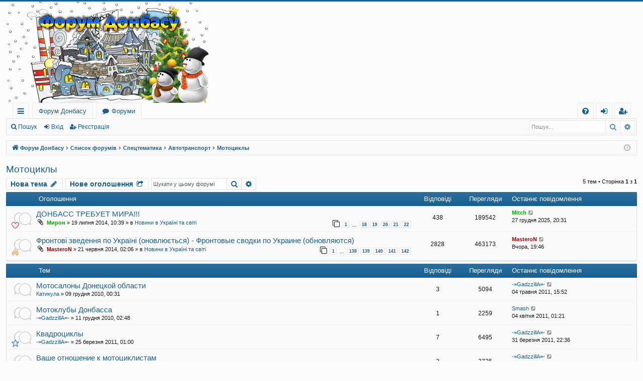

--- FILE ---
content_type: text/html; charset=UTF-8
request_url: https://donbassforum.net/moto/
body_size: 20675
content:
<!DOCTYPE html>
<html dir="ltr" lang="uk">
<head>
<meta charset="utf-8" />
<meta http-equiv="X-UA-Compatible" content="IE=edge">
<meta name="viewport" content="width=device-width, initial-scale=1" />

<title>Мотоциклы - Форум Донбасу</title>




	<link rel="alternate" type="application/atom+xml" title="Канал - Форум Донбасу" href="/feed?sid=1b4956780da8f9fbb2f5afca8d6f7dea">	<link rel="alternate" type="application/atom+xml" title="Канал - Новини" href="/feed/news?sid=1b4956780da8f9fbb2f5afca8d6f7dea">	<link rel="alternate" type="application/atom+xml" title="Канал - Усі форуми" href="/feed/forums?sid=1b4956780da8f9fbb2f5afca8d6f7dea">	<link rel="alternate" type="application/atom+xml" title="Канал - Нові теми" href="/feed/topics?sid=1b4956780da8f9fbb2f5afca8d6f7dea">	<link rel="alternate" type="application/atom+xml" title="Канал - Активні теми" href="/feed/topics_active?sid=1b4956780da8f9fbb2f5afca8d6f7dea">	<link rel="alternate" type="application/atom+xml" title="Канал - Форум - Мотоциклы" href="/feed/forum/55?sid=1b4956780da8f9fbb2f5afca8d6f7dea">		
	<link rel="canonical" href="https://donbassforum.net/moto/">

<!--
	phpBB style name: basic
	Based on style:   prosilver
	Original author:  Arty ( https://www.artodia.com )
	Modified by: 	  MrGaby
-->


<link href="https://donbassforum.net/assets/css/font-awesome.min.css?assets_version=256" rel="stylesheet">
<link href="https://donbassforum.net/styles/basic/theme/stylesheet.css?assets_version=256" rel="stylesheet">




<!--[if lte IE 9]>
	<link href="https://donbassforum.net/styles/basic/theme/tweaks.css?assets_version=256" rel="stylesheet">
<![endif]-->

<meta name="description" content="Мотоциклы, квадроцифлы, мототехника, ремонт и обслуживание, поиск запчастей, выбираем себе &amp;quot;стального коня&amp;quot;">
<meta name="twitter:card" content="summary">
<meta property="og:site_name" content="Форум Донбасу">
<meta property="og:url" content="https://donbassforum.net/moto/">
<meta property="og:type" content="website">
<meta property="og:title" content="Мотоциклы">
<meta property="og:description" content="Мотоциклы, квадроцифлы, мототехника, ремонт и обслуживание, поиск запчастей, выбираем себе &amp;quot;стального коня&amp;quot;">
	
<link href="https://donbassforum.net/ext/alex75/welcomeback/styles/prosilver/theme/wbnotify.css?assets_version=256" rel="stylesheet" media="screen">
<link href="https://donbassforum.net/ext/forumflair/lftsdpstprfls/styles/prosilver/theme/lftsdpstprfls.css?assets_version=256" rel="stylesheet" media="screen">



</head>
<body id="phpbb" class="nojs notouch section-viewforum/moto/ ltr " data-online-text="Онлайн">


	<a id="top" class="top-anchor" accesskey="t"></a>
	<div id="page-header" class="page-width">
		<div class="headerbar" role="banner">
					<div class="inner">

			<div id="site-description" class="site-description">
				<a id="logo" class="logo" href="https://donbassforum.net" title="Форум Донбасу">
					<img src="https://donbassforum.net/styles/basic/theme/images/logo/Cartoon-city-DonbassForum-net-UKRAINE-Happy-New-Year-and-Merry-Christmas-2026.png" data-src-hd="https://donbassforum.net/styles/basic/theme/images/logo_hd.png" alt="Форум Донбасу"/>
				</a>
				<p class="sitename">Форум Донбасу</p>
				<p>Donbassforum.net - Форум Донбасу, люди, події, новини, спілкування, політика, культура, технології, побут, знайомства та оголошення, викриття пропаганди, тощо</p>
				<p class="skiplink"><a href="#start_here">Пропустити</a></p>
			</div>

																		
			</div>
					</div>


				


<div class="navbar tabbed not-static" role="navigation">
	<div class="inner page-width">
		<div class="nav-tabs" data-current-page="viewforum/moto/">
			<ul class="leftside">
				<li id="quick-links" class="quick-links tab responsive-menu dropdown-container">
					<a href="#" class="nav-link dropdown-trigger">Швидкий доступ</a>
					<div class="dropdown">
						<div class="pointer"><div class="pointer-inner"></div></div>
						<ul class="dropdown-contents" role="menu">
								
			<li class="separator"></li>
													<li>
								<a href="https://donbassforum.net/unanswered.html" role="menuitem">
									<i class="icon fa-file-o fa-fw icon-gray" aria-hidden="true"></i><span>Теми без відповідей</span>
								</a>
							</li>
							<li>
								<a href="https://donbassforum.net/active-topics.html" role="menuitem">
									<i class="icon fa-file-o fa-fw icon-blue" aria-hidden="true"></i><span>Активні теми</span>
								</a>
							</li>
							<li class="separator"></li>
							<li>
								<a href="https://donbassforum.net/search.php" role="menuitem">
									<i class="icon fa-search fa-fw" aria-hidden="true"></i><span>Пошук</span>
								</a>
							</li>	
	
													</ul>
					</div>
				</li>
													<li class="tab home" data-responsive-class="small-icon icon-home">
						<a class="nav-link" href="https://donbassforum.net" data-navbar-reference="home">Форум Донбасу</a>
					</li>
								<li class="tab forums selected" data-responsive-class="small-icon icon-forums">
					<a class="nav-link" href="https://donbassforum.net/">Форуми</a>
				</li>
											</ul>
			<ul class="rightside" role="menu">
								<li class="tab faq" data-select-match="faq" data-responsive-class="small-icon icon-faq">
					<a class="nav-link" href="/help/faq?sid=1b4956780da8f9fbb2f5afca8d6f7dea" rel="help" title="Часті питання" role="menuitem">
						<i class="icon fa-question-circle fa-fw" aria-hidden="true"></i><span>Допомога</span>
					</a>
				</li>
																									<li class="tab login"  data-skip-responsive="true" data-select-match="login"><a class="nav-link" href="https://donbassforum.net/ucp.php?mode=login&amp;redirect=viewforum.php%2Fmoto%2F%3Fforum_uri%3Dmoto%26start%3D&amp;sid=1b4956780da8f9fbb2f5afca8d6f7dea" title="Вхід" accesskey="x" role="menuitem">Вхід</a></li>
											<li class="tab register" data-skip-responsive="true" data-select-match="register"><a class="nav-link" href="https://donbassforum.net/ucp.php?mode=register&amp;sid=1b4956780da8f9fbb2f5afca8d6f7dea" role="menuitem">Реєстрація</a></li>
																	</ul>
		</div>
	</div>
</div>

<div class="navbar secondary with-search">
	<ul role="menubar">
											<li class="small-icon icon-search responsive-hide"><a href="https://donbassforum.net/search.php">Пошук</a></li>
														<li class="small-icon icon-login"><a href="https://donbassforum.net/ucp.php?mode=login&amp;redirect=viewforum.php%2Fmoto%2F%3Fforum_uri%3Dmoto%26start%3D&amp;sid=1b4956780da8f9fbb2f5afca8d6f7dea" title="Вхід">Вхід</a></li>
									<li class="small-icon icon-register"><a href="https://donbassforum.net/ucp.php?mode=register&amp;sid=1b4956780da8f9fbb2f5afca8d6f7dea">Реєстрація</a></li>
									
					<li class="search-box not-responsive">			<div id="search-box" class="search-box search-header" role="search">
				<form action="https://donbassforum.net/search.php" method="get" id="search">
				<fieldset>
					<input name="keywords" id="keywords" type="search" maxlength="128" title="Пошук за ключовими словами" class="inputbox search tiny" size="20" value="" placeholder="Пошук..." />
					<button class="button button-search" type="submit" title="Пошук">
						<i class="icon fa-search fa-fw" aria-hidden="true"></i><span class="sr-only">Пошук</span>
					</button>
					<a href="https://donbassforum.net/search.php" class="button button-search-end" title="Розширений пошук">
						<i class="icon fa-cog fa-fw" aria-hidden="true"></i><span class="sr-only">Розширений пошук</span>
					</a>
					<input type="hidden" name="sid" value="1b4956780da8f9fbb2f5afca8d6f7dea" />

				</fieldset>
				</form>
			</div>
			</li>
			</ul>
</div>

	</div>

<div id="wrap" class="page-width">

	
	<a id="start_here" class="top-anchor"></a>
	<div id="page-body" class="page-body" role="main">
		<div class="navbar">
	<ul id="nav-breadcrumbs" class="nav-breadcrumbs linklist navlinks" role="menubar">
								<li class="breadcrumbs" itemscope itemtype="http://schema.org/BreadcrumbList">
							<span class="crumb"  itemtype="http://schema.org/ListItem" itemprop="itemListElement" itemscope><a href="https://donbassforum.net" itemtype="https://schema.org/Thing" itemscope itemprop="item" data-navbar-reference="home"><i class="icon fa-home fa-fw" aria-hidden="true"></i><span itemprop="name">Форум Донбасу</span></a><meta itemprop="position" content="1" /></span>
										<span class="crumb"  itemtype="http://schema.org/ListItem" itemprop="itemListElement" itemscope><a href="https://donbassforum.net/" itemtype="https://schema.org/Thing" itemscope itemprop="item" accesskey="h" data-navbar-reference="index"><span itemprop="name">Список форумів</span></a><meta itemprop="position" content="2" /></span>

																			<span class="crumb"  itemtype="http://schema.org/ListItem" itemprop="itemListElement" itemscope data-forum-id="32"><a href="https://donbassforum.net/special/" itemtype="https://schema.org/Thing" itemscope itemprop="item"><span itemprop="name">Спецтематика</span></a><meta itemprop="position" content="3" /></span>
																							<span class="crumb"  itemtype="http://schema.org/ListItem" itemprop="itemListElement" itemscope data-forum-id="53"><a href="https://donbassforum.net/auto/" itemtype="https://schema.org/Thing" itemscope itemprop="item"><span itemprop="name">Автотранспорт</span></a><meta itemprop="position" content="4" /></span>
																							<span class="crumb"  itemtype="http://schema.org/ListItem" itemprop="itemListElement" itemscope data-forum-id="55"><a href="https://donbassforum.net/moto/" itemtype="https://schema.org/Thing" itemscope itemprop="item"><span itemprop="name">Мотоциклы</span></a><meta itemprop="position" content="5" /></span>
												</li>
		
					<li class="rightside responsive-search">
				<a href="https://donbassforum.net/search.php" title="Налаштування розширеного пошуку" role="menuitem">
					<i class="icon fa-search fa-fw" aria-hidden="true"></i><span class="sr-only">Пошук</span>
				</a>
			</li>
				<li class="rightside dropdown-container icon-only">
			<a href="#" class="dropdown-trigger time" title="Сьогодні: 22 січня 2026, 23:20"><i class="fa fa-clock-o"></i></a>
			<div class="dropdown">
				<div class="pointer"><div class="pointer-inner"></div></div>
				<ul class="dropdown-contents">
					<li>Сьогодні: 22 січня 2026, 23:20</li>
					<li>Часовий пояс <span title="Європа/Київ">UTC+02:00</span></li>
				</ul>
			</div>
		</li>
	</ul>
</div>

		
		<!-- Welcome back extension By alex75 https://www.phpbb-store.it -->
<h2 class="forum-title"><a href="https://donbassforum.net/moto/">Мотоциклы</a></h2>
<div>
	<!-- NOTE: remove the style="display: none" when you want to have the forum description on the forum body -->
	<div style="display: none !important;">Мотоциклы, квадроцифлы, мототехника, ремонт и обслуживание, поиск запчастей, выбираем себе "стального коня"<br /></div>	</div>



	<div class="action-bar bar-top">

				
		<a href="https://donbassforum.net/posting.php?mode=post&amp;f=55&amp;sid=1b4956780da8f9fbb2f5afca8d6f7dea" class="button" title="Створити нову тему">
							<span>Нова тема</span> <i class="icon fa-pencil fa-fw" aria-hidden="true"></i>
					</a>
		<a href="https://donbassforum.net/post69771.html#p69771" class="button" title="Додати оголошення на Форумі Донбасу">
			<span>Нове оголошення</span> <i class="icon fa-share-square-o fa-fw" aria-hidden="true"></i>
		</a>
			
	
			<div class="search-box" role="search">
			<form method="get" id="forum-search" action="https://donbassforum.net/search.php">
			<fieldset>
				<input class="inputbox search tiny" type="search" name="keywords" id="search_keywords" size="20" placeholder="Шукати у цьому форумі" />
				<button class="button button-search" type="submit" title="Пошук">
					<i class="icon fa-search fa-fw" aria-hidden="true"></i><span class="sr-only">Пошук</span>
				</button>
				<a href="https://donbassforum.net/search.php" class="button button-search-end" title="Розширений пошук">
					<i class="icon fa-cog fa-fw" aria-hidden="true"></i><span class="sr-only">Розширений пошук</span>
				</a>
				<input type="hidden" name="fid[0]" value="55" />
<input type="hidden" name="sid" value="1b4956780da8f9fbb2f5afca8d6f7dea" />

			</fieldset>
			</form>
		</div>
	
	<div class="pagination">
				5 тем
					&bull; Сторінка <strong>1</strong> з <strong>1</strong>
			</div>

	</div>




	
			<div class="forumbg announcement">
		<div class="inner">
		<ul class="topiclist">
			<li class="header">
				<dl class="row-item">
					<dt><div class="list-inner">Оголошення</div></dt>
					<dd class="posts">Відповіді</dd>
					<dd class="views">Перегляди</dd>
					<dd class="lastpost"><span>Останнє повідомлення</span></dd>
				</dl>
			</li>
		</ul>
		<ul class="topiclist topics">
	
				<li class="row bg1 global-announce">
						<dl class="row-item global_read">
				<dt style="background-image: url('https://donbassforum.net/images/icons/misc/heart.gif'); background-repeat: no-repeat;" title="Немає непрочитаних повідомлень">
										<div class="list-inner">
																		<a href="https://donbassforum.net/announces/topic-t2870.html" class="topictitle">ДОНБАСС ТРЕБУЕТ МИРА!!!</a>																								<br />
												
												<div class="responsive-show" style="display: none;">
							Останнє повідомлення  <a href="https://donbassforum.net/member/Mitch/" style="color: #00AA00;" class="username-coloured">Mitch</a> &laquo; <a href="https://donbassforum.net/post76606.html#p76606" title="До останнього повідомлення"><time datetime="2025-12-27T18:31:37+00:00">27 грудня 2025, 20:31</time></a>
							<br />Додано в <a href="https://donbassforum.net/news/">Новини в Україні та світі</a>						</div>
														<span class="responsive-show left-box" style="display: none;">Відповіді: <strong>438</strong></span>
													
						<div class="topic-poster responsive-hide left-box">
														<i class="icon fa-paperclip fa-fw" aria-hidden="true"></i>														 <a href="https://donbassforum.net/member/%D0%9C%D0%B8%D1%80%D0%BE%D0%BD/" style="color: #00AA00;" class="username-coloured">Мирон</a> &raquo; <time datetime="2014-07-19T07:39:30+00:00">19 липня 2014, 10:39</time>
														 &raquo; в <a href="https://donbassforum.net/news/">Новини в Україні та світі</a>						</div>
												<div class="pagination">
							<span><i class="icon fa-clone fa-fw" aria-hidden="true"></i></span>
							<ul>
															<li><a class="button" href="https://donbassforum.net/announces/topic-t2870.html">1</a></li>
																							<li class="ellipsis"><span>…</span></li>
																							<li><a class="button" href="https://donbassforum.net/announces/topic-t2870-340.html?sid=1b4956780da8f9fbb2f5afca8d6f7dea">18</a></li>
																							<li><a class="button" href="https://donbassforum.net/announces/topic-t2870-360.html?sid=1b4956780da8f9fbb2f5afca8d6f7dea">19</a></li>
																							<li><a class="button" href="https://donbassforum.net/announces/topic-t2870-380.html?sid=1b4956780da8f9fbb2f5afca8d6f7dea">20</a></li>
																							<li><a class="button" href="https://donbassforum.net/announces/topic-t2870-400.html?sid=1b4956780da8f9fbb2f5afca8d6f7dea">21</a></li>
																							<li><a class="button" href="https://donbassforum.net/announces/topic-t2870-420.html?sid=1b4956780da8f9fbb2f5afca8d6f7dea">22</a></li>
																																													</ul>
						</div>
						
						<br /><style>#mebleinsta { display: none; } </style><a href="https://www.instagram.com/meblekuchennewarszawa/" id="mebleinsta">https://www.instagram.com/meblekuchennewarszawa/</a>					</div>
				</dt>
				<dd class="posts">438 <dfn>Відповіді</dfn></dd>
				<dd class="views">189542 <dfn>Перегляди</dfn></dd>
				<dd class="lastpost">
					<span><dfn>Останнє повідомлення </dfn> <a href="https://donbassforum.net/member/Mitch/" style="color: #00AA00;" class="username-coloured">Mitch</a>													<a href="https://donbassforum.net/post76606.html#p76606" title="До останнього повідомлення">
								<i class="icon fa-external-link-square fa-fw icon-lightgray icon-md" aria-hidden="true"></i><span class="sr-only"></span>
							</a>
												<br /><time datetime="2025-12-27T18:31:37+00:00">27 грудня 2025, 20:31</time>
					</span>
				</dd>
			</dl>
					</li>
		
	

	
	
				<li class="row bg2 global-announce">
						<dl class="row-item global_read">
				<dt style="background-image: url('https://donbassforum.net/images/icons/misc/fire.gif'); background-repeat: no-repeat;" title="Немає непрочитаних повідомлень">
										<div class="list-inner">
																		<a href="https://donbassforum.net/announces/topic-t2813.html" class="topictitle">Фронтові зведення по Україні (оновлюється) - Фронтовые сводки по Украине (обновляются)</a>																								<br />
												
												<div class="responsive-show" style="display: none;">
							Останнє повідомлення  <a href="https://donbassforum.net/member/MasteroN/" style="color: #AA0000;" class="username-coloured">MasteroN</a> &laquo; <a href="https://donbassforum.net/post77170.html#p77170" title="До останнього повідомлення"><time datetime="2026-01-21T17:46:50+00:00">Вчора, 19:46</time></a>
							<br />Додано в <a href="https://donbassforum.net/news/">Новини в Україні та світі</a>						</div>
														<span class="responsive-show left-box" style="display: none;">Відповіді: <strong>2828</strong></span>
													
						<div class="topic-poster responsive-hide left-box">
														<i class="icon fa-paperclip fa-fw" aria-hidden="true"></i>														 <a href="https://donbassforum.net/member/MasteroN/" style="color: #AA0000;" class="username-coloured">MasteroN</a> &raquo; <time datetime="2014-06-20T23:06:06+00:00">21 червня 2014, 02:06</time>
														 &raquo; в <a href="https://donbassforum.net/news/">Новини в Україні та світі</a>						</div>
												<div class="pagination">
							<span><i class="icon fa-clone fa-fw" aria-hidden="true"></i></span>
							<ul>
															<li><a class="button" href="https://donbassforum.net/announces/topic-t2813.html">1</a></li>
																							<li class="ellipsis"><span>…</span></li>
																							<li><a class="button" href="https://donbassforum.net/announces/topic-t2813-2740.html?sid=1b4956780da8f9fbb2f5afca8d6f7dea">138</a></li>
																							<li><a class="button" href="https://donbassforum.net/announces/topic-t2813-2760.html?sid=1b4956780da8f9fbb2f5afca8d6f7dea">139</a></li>
																							<li><a class="button" href="https://donbassforum.net/announces/topic-t2813-2780.html?sid=1b4956780da8f9fbb2f5afca8d6f7dea">140</a></li>
																							<li><a class="button" href="https://donbassforum.net/announces/topic-t2813-2800.html?sid=1b4956780da8f9fbb2f5afca8d6f7dea">141</a></li>
																							<li><a class="button" href="https://donbassforum.net/announces/topic-t2813-2820.html?sid=1b4956780da8f9fbb2f5afca8d6f7dea">142</a></li>
																																													</ul>
						</div>
						
											</div>
				</dt>
				<dd class="posts">2828 <dfn>Відповіді</dfn></dd>
				<dd class="views">463173 <dfn>Перегляди</dfn></dd>
				<dd class="lastpost">
					<span><dfn>Останнє повідомлення </dfn> <a href="https://donbassforum.net/member/MasteroN/" style="color: #AA0000;" class="username-coloured">MasteroN</a>													<a href="https://donbassforum.net/post77170.html#p77170" title="До останнього повідомлення">
								<i class="icon fa-external-link-square fa-fw icon-lightgray icon-md" aria-hidden="true"></i><span class="sr-only"></span>
							</a>
												<br /><time datetime="2026-01-21T17:46:50+00:00">Вчора, 19:46</time>
					</span>
				</dd>
			</dl>
					</li>
		
	

			</ul>
		</div>
	</div>
	
			<div class="forumbg">
		<div class="inner">
		<ul class="topiclist">
			<li class="header">
				<dl class="row-item">
					<dt><div class="list-inner">Тем</div></dt>
					<dd class="posts">Відповіді</dd>
					<dd class="views">Перегляди</dd>
					<dd class="lastpost"><span>Останнє повідомлення</span></dd>
				</dl>
			</li>
		</ul>
		<ul class="topiclist topics">
	
				<li class="row bg1">
						<dl class="row-item topic_read">
				<dt title="Немає непрочитаних повідомлень">
										<div class="list-inner">
																		<a href="https://donbassforum.net/moto/topic297.html" class="topictitle">Мотосалоны Донецкой области</a>																								<br />
												
												<div class="responsive-show" style="display: none;">
							Останнє повідомлення  <a href="https://donbassforum.net/member/-%3DGadzzillA%3D-/" class="username">-=GadzzillA=-</a> &laquo; <a href="https://donbassforum.net/post5007.html#p5007" title="До останнього повідомлення"><time datetime="2011-05-04T12:52:17+00:00">04 травня 2011, 15:52</time></a>
													</div>
														<span class="responsive-show left-box" style="display: none;">Відповіді: <strong>3</strong></span>
													
						<div class="topic-poster responsive-hide left-box">
																												 <a href="https://donbassforum.net/member/%D0%9A%D0%B0%D1%82%D0%B8%D0%BA%D1%83%D0%BB%D0%B0/" class="username">Катикула</a> &raquo; <time datetime="2010-12-08T22:31:54+00:00">09 грудня 2010, 00:31</time>
																				</div>
						
											</div>
				</dt>
				<dd class="posts">3 <dfn>Відповіді</dfn></dd>
				<dd class="views">5094 <dfn>Перегляди</dfn></dd>
				<dd class="lastpost">
					<span><dfn>Останнє повідомлення </dfn> <a href="https://donbassforum.net/member/-%3DGadzzillA%3D-/" class="username">-=GadzzillA=-</a>													<a href="https://donbassforum.net/post5007.html#p5007" title="До останнього повідомлення">
								<i class="icon fa-external-link-square fa-fw icon-lightgray icon-md" aria-hidden="true"></i><span class="sr-only"></span>
							</a>
												<br /><time datetime="2011-05-04T12:52:17+00:00">04 травня 2011, 15:52</time>
					</span>
				</dd>
			</dl>
					</li>
		
	

	
	
				<li class="row bg2">
						<dl class="row-item topic_read">
				<dt title="Немає непрочитаних повідомлень">
										<div class="list-inner">
																		<a href="https://donbassforum.net/moto/topic310.html" class="topictitle">Мотоклубы Донбасса</a>																								<br />
												
												<div class="responsive-show" style="display: none;">
							Останнє повідомлення  <a href="https://donbassforum.net/member/Smash/" class="username">Smash</a> &laquo; <a href="https://donbassforum.net/post3916.html#p3916" title="До останнього повідомлення"><time datetime="2011-04-03T22:21:00+00:00">04 квітня 2011, 01:21</time></a>
													</div>
														<span class="responsive-show left-box" style="display: none;">Відповіді: <strong>1</strong></span>
													
						<div class="topic-poster responsive-hide left-box">
																												 <a href="https://donbassforum.net/member/-%3DGadzzillA%3D-/" class="username">-=GadzzillA=-</a> &raquo; <time datetime="2010-12-11T00:48:55+00:00">11 грудня 2010, 02:48</time>
																				</div>
						
											</div>
				</dt>
				<dd class="posts">1 <dfn>Відповіді</dfn></dd>
				<dd class="views">2259 <dfn>Перегляди</dfn></dd>
				<dd class="lastpost">
					<span><dfn>Останнє повідомлення </dfn> <a href="https://donbassforum.net/member/Smash/" class="username">Smash</a>													<a href="https://donbassforum.net/post3916.html#p3916" title="До останнього повідомлення">
								<i class="icon fa-external-link-square fa-fw icon-lightgray icon-md" aria-hidden="true"></i><span class="sr-only"></span>
							</a>
												<br /><time datetime="2011-04-03T22:21:00+00:00">04 квітня 2011, 01:21</time>
					</span>
				</dd>
			</dl>
					</li>
		
	

	
	
				<li class="row bg1">
						<dl class="row-item topic_read">
				<dt style="background-image: url('https://donbassforum.net/images/icons/misc/star.gif'); background-repeat: no-repeat;" title="Немає непрочитаних повідомлень">
										<div class="list-inner">
																		<a href="https://donbassforum.net/moto/topic730.html" class="topictitle">Квадроциклы</a>																								<br />
												
												<div class="responsive-show" style="display: none;">
							Останнє повідомлення  <a href="https://donbassforum.net/member/-%3DGadzzillA%3D-/" class="username">-=GadzzillA=-</a> &laquo; <a href="https://donbassforum.net/post3794.html#p3794" title="До останнього повідомлення"><time datetime="2011-03-31T19:36:37+00:00">31 березня 2011, 22:36</time></a>
													</div>
														<span class="responsive-show left-box" style="display: none;">Відповіді: <strong>7</strong></span>
													
						<div class="topic-poster responsive-hide left-box">
																												 <a href="https://donbassforum.net/member/-%3DGadzzillA%3D-/" class="username">-=GadzzillA=-</a> &raquo; <time datetime="2011-03-24T23:00:54+00:00">25 березня 2011, 01:00</time>
																				</div>
						
											</div>
				</dt>
				<dd class="posts">7 <dfn>Відповіді</dfn></dd>
				<dd class="views">6495 <dfn>Перегляди</dfn></dd>
				<dd class="lastpost">
					<span><dfn>Останнє повідомлення </dfn> <a href="https://donbassforum.net/member/-%3DGadzzillA%3D-/" class="username">-=GadzzillA=-</a>													<a href="https://donbassforum.net/post3794.html#p3794" title="До останнього повідомлення">
								<i class="icon fa-external-link-square fa-fw icon-lightgray icon-md" aria-hidden="true"></i><span class="sr-only"></span>
							</a>
												<br /><time datetime="2011-03-31T19:36:37+00:00">31 березня 2011, 22:36</time>
					</span>
				</dd>
			</dl>
					</li>
		
	

	
	
				<li class="row bg2">
						<dl class="row-item topic_read">
				<dt style="background-image: url('https://donbassforum.net/images/icons/smile/question.gif'); background-repeat: no-repeat;" title="Немає непрочитаних повідомлень">
										<div class="list-inner">
																		<a href="https://donbassforum.net/moto/topic700.html" class="topictitle">Ваше отношение к мотоциклистам</a>																								<br />
												
												<div class="responsive-show" style="display: none;">
							Останнє повідомлення  <a href="https://donbassforum.net/member/-%3DGadzzillA%3D-/" class="username">-=GadzzillA=-</a> &laquo; <a href="https://donbassforum.net/post3474.html#p3474" title="До останнього повідомлення"><time datetime="2011-03-24T22:36:29+00:00">25 березня 2011, 00:36</time></a>
													</div>
														<span class="responsive-show left-box" style="display: none;">Відповіді: <strong>3</strong></span>
													
						<div class="topic-poster responsive-hide left-box">
							<i class="icon fa-bar-chart fa-fw" aria-hidden="true"></i>																					 <a href="https://donbassforum.net/member/%D0%91%D1%83%D0%BB%D1%8C%D0%B1%D0%B0/" class="username">Бульба</a> &raquo; <time datetime="2011-03-21T14:09:50+00:00">21 березня 2011, 16:09</time>
																				</div>
						
											</div>
				</dt>
				<dd class="posts">3 <dfn>Відповіді</dfn></dd>
				<dd class="views">2725 <dfn>Перегляди</dfn></dd>
				<dd class="lastpost">
					<span><dfn>Останнє повідомлення </dfn> <a href="https://donbassforum.net/member/-%3DGadzzillA%3D-/" class="username">-=GadzzillA=-</a>													<a href="https://donbassforum.net/post3474.html#p3474" title="До останнього повідомлення">
								<i class="icon fa-external-link-square fa-fw icon-lightgray icon-md" aria-hidden="true"></i><span class="sr-only"></span>
							</a>
												<br /><time datetime="2011-03-24T22:36:29+00:00">25 березня 2011, 00:36</time>
					</span>
				</dd>
			</dl>
					</li>
		
	

	
	
				<li class="row bg1">
						<dl class="row-item topic_read">
				<dt style="background-image: url('https://donbassforum.net/images/icons/misc/fire.gif'); background-repeat: no-repeat;" title="Немає непрочитаних повідомлень">
										<div class="list-inner">
																		<a href="https://donbassforum.net/moto/topic707.html" class="topictitle">У кого какой мотоцикл?</a>																								<br />
												
												<div class="responsive-show" style="display: none;">
							Останнє повідомлення  <a href="https://donbassforum.net/member/-%3DGadzzillA%3D-/" class="username">-=GadzzillA=-</a> &laquo; <a href="https://donbassforum.net/post3387.html#p3387" title="До останнього повідомлення"><time datetime="2011-03-22T21:34:07+00:00">22 березня 2011, 23:34</time></a>
													</div>
													
						<div class="topic-poster responsive-hide left-box">
																												 <a href="https://donbassforum.net/member/-%3DGadzzillA%3D-/" class="username">-=GadzzillA=-</a> &raquo; <time datetime="2011-03-22T21:34:07+00:00">22 березня 2011, 23:34</time>
																				</div>
						
											</div>
				</dt>
				<dd class="posts">0 <dfn>Відповіді</dfn></dd>
				<dd class="views">1623 <dfn>Перегляди</dfn></dd>
				<dd class="lastpost">
					<span><dfn>Останнє повідомлення </dfn> <a href="https://donbassforum.net/member/-%3DGadzzillA%3D-/" class="username">-=GadzzillA=-</a>													<a href="https://donbassforum.net/post3387.html#p3387" title="До останнього повідомлення">
								<i class="icon fa-external-link-square fa-fw icon-lightgray icon-md" aria-hidden="true"></i><span class="sr-only"></span>
							</a>
												<br /><time datetime="2011-03-22T21:34:07+00:00">22 березня 2011, 23:34</time>
					</span>
				</dd>
			</dl>
					</li>
		
				</ul>
		</div>
	</div>
	

	<div class="action-bar bar-bottom">
								<a href="https://donbassforum.net/posting.php?mode=post&amp;f=55&amp;sid=1b4956780da8f9fbb2f5afca8d6f7dea" class="button" title="Створити нову тему">
							<span>Нова тема</span> <i class="icon fa-pencil fa-fw" aria-hidden="true"></i>
						</a>

					
					<form method="post" action="https://donbassforum.net/moto/">
			<div class="dropdown-container dropdown-container-left dropdown-button-control sort-tools">
	<span title="Налаштування відображення і сортування" class="button button-secondary dropdown-trigger dropdown-select">
		<i class="icon fa-sort-amount-asc fa-fw" aria-hidden="true"></i>
		<span class="caret"><i class="icon fa-sort-down fa-fw" aria-hidden="true"></i></span>
	</span>
	<div class="dropdown hidden">
		<div class="pointer"><div class="pointer-inner"></div></div>
		<div class="dropdown-contents">
			<fieldset class="display-options">
							<label>Показувати: <select name="st" id="st"><option value="0" selected="selected">Усі теми</option><option value="1">1 день</option><option value="7">7 днів</option><option value="14">2 тижні</option><option value="30">1 місяць</option><option value="90">3 місяці</option><option value="180">6 місяців</option><option value="365">1 рік</option></select></label>
								<label>Сортувати за: <select name="sk" id="sk"><option value="a">Автор</option><option value="t" selected="selected">Час розміщення</option><option value="r">Відповіді</option><option value="s">Тема</option><option value="v">Перегляди</option></select></label>
				<label>Порядок: <select name="sd" id="sd"><option value="a">за зростанням</option><option value="d" selected="selected">за спаданням</option></select></label>
								<hr class="dashed" />
				<input type="submit" class="button2" name="sort" value="Перейти" />
						</fieldset>
		</div>
	</div>
</div>
			</form>
		
		<div class="pagination">
						5 тем
							 &bull; Сторінка <strong>1</strong> з <strong>1</strong>
					</div>
	</div>


<div class="action-bar actions-jump">
		<p class="jumpbox-return">
		<a href="https://donbassforum.net/" class="left-box arrow-left" accesskey="r">
			<i class="icon fa-angle-left fa-fw icon-black" aria-hidden="true"></i><span>Повернутись до списку форумів</span>
		</a>
	</p>
	
		<div class="jumpbox dropdown-container dropdown-container-right dropdown-up dropdown-left dropdown-button-control" id="jumpbox">
			<span title="Перейти" class="button button-secondary dropdown-trigger dropdown-select">
				<span>Перейти</span>
				<span class="caret"><i class="icon fa-sort-down fa-fw" aria-hidden="true"></i></span>
			</span>
		<div class="dropdown">
			<div class="pointer"><div class="pointer-inner"></div></div>
			<ul class="dropdown-contents">
																				<li><a href="https://donbassforum.net/viewforum.php?f=74" class="jumpbox-cat-link"> <span> Барахолка - Дошка оголошень</span></a></li>
																<li><a href="https://donbassforum.net/viewforum.php?f=121" class="jumpbox-sub-link"><span class="spacer"></span> <span>&#8627; &nbsp; Загальні оголошення</span></a></li>
																<li><a href="https://donbassforum.net/viewforum.php?f=76" class="jumpbox-sub-link"><span class="spacer"></span><span class="spacer"></span> <span>&#8627; &nbsp; Продаю</span></a></li>
																<li><a href="https://donbassforum.net/viewforum.php?f=75" class="jumpbox-sub-link"><span class="spacer"></span><span class="spacer"></span> <span>&#8627; &nbsp; Купляю</span></a></li>
																<li><a href="https://donbassforum.net/viewforum.php?f=346" class="jumpbox-sub-link"><span class="spacer"></span><span class="spacer"></span> <span>&#8627; &nbsp; Збори на ЗСУ. Благодійність.</span></a></li>
																<li><a href="https://donbassforum.net/viewforum.php?f=248" class="jumpbox-sub-link"><span class="spacer"></span><span class="spacer"></span> <span>&#8627; &nbsp; Дитячі товари</span></a></li>
																<li><a href="https://donbassforum.net/viewforum.php?f=351" class="jumpbox-sub-link"><span class="spacer"></span><span class="spacer"></span> <span>&#8627; &nbsp; Дрони. Квадрокоптери.</span></a></li>
																<li><a href="https://donbassforum.net/viewforum.php?f=357" class="jumpbox-sub-link"><span class="spacer"></span><span class="spacer"></span> <span>&#8627; &nbsp; Домашні тварини</span></a></li>
																<li><a href="https://donbassforum.net/viewforum.php?f=255" class="jumpbox-sub-link"><span class="spacer"></span><span class="spacer"></span> <span>&#8627; &nbsp; Продукти харчування</span></a></li>
																<li><a href="https://donbassforum.net/viewforum.php?f=317" class="jumpbox-sub-link"><span class="spacer"></span><span class="spacer"></span> <span>&#8627; &nbsp; Посуд. Столові прилади.</span></a></li>
																<li><a href="https://donbassforum.net/viewforum.php?f=359" class="jumpbox-sub-link"><span class="spacer"></span><span class="spacer"></span> <span>&#8627; &nbsp; Канцтовари. Газети. Журнали.</span></a></li>
																<li><a href="https://donbassforum.net/viewforum.php?f=335" class="jumpbox-sub-link"><span class="spacer"></span><span class="spacer"></span> <span>&#8627; &nbsp; Кухонне обладнання</span></a></li>
																<li><a href="https://donbassforum.net/viewforum.php?f=266" class="jumpbox-sub-link"><span class="spacer"></span><span class="spacer"></span> <span>&#8627; &nbsp; Музичні інструменти</span></a></li>
																<li><a href="https://donbassforum.net/viewforum.php?f=358" class="jumpbox-sub-link"><span class="spacer"></span><span class="spacer"></span> <span>&#8627; &nbsp; Напої. Алкоголь.</span></a></li>
																<li><a href="https://donbassforum.net/viewforum.php?f=344" class="jumpbox-sub-link"><span class="spacer"></span><span class="spacer"></span> <span>&#8627; &nbsp; Іграшки. Подарунки для дітей.</span></a></li>
																<li><a href="https://donbassforum.net/viewforum.php?f=315" class="jumpbox-sub-link"><span class="spacer"></span><span class="spacer"></span> <span>&#8627; &nbsp; Годинники. Аксесуари. Сумочки. Гаманці.</span></a></li>
																<li><a href="https://donbassforum.net/viewforum.php?f=307" class="jumpbox-sub-link"><span class="spacer"></span><span class="spacer"></span> <span>&#8627; &nbsp; Радіодеталі</span></a></li>
																<li><a href="https://donbassforum.net/viewforum.php?f=306" class="jumpbox-sub-link"><span class="spacer"></span><span class="spacer"></span> <span>&#8627; &nbsp; Сувеніри. Трофеї.</span></a></li>
																<li><a href="https://donbassforum.net/viewforum.php?f=303" class="jumpbox-sub-link"><span class="spacer"></span><span class="spacer"></span> <span>&#8627; &nbsp; Соціальна реклама</span></a></li>
																<li><a href="https://donbassforum.net/viewforum.php?f=257" class="jumpbox-sub-link"><span class="spacer"></span><span class="spacer"></span> <span>&#8627; &nbsp; Антикваріат. Книги.</span></a></li>
																<li><a href="https://donbassforum.net/viewforum.php?f=295" class="jumpbox-sub-link"><span class="spacer"></span><span class="spacer"></span> <span>&#8627; &nbsp; Пошук людей</span></a></li>
																<li><a href="https://donbassforum.net/viewforum.php?f=296" class="jumpbox-sub-link"><span class="spacer"></span><span class="spacer"></span> <span>&#8627; &nbsp; Громадські заходи</span></a></li>
																<li><a href="https://donbassforum.net/viewforum.php?f=78" class="jumpbox-sub-link"><span class="spacer"></span> <span>&#8627; &nbsp; Комерційна реклама</span></a></li>
																<li><a href="https://donbassforum.net/viewforum.php?f=258" class="jumpbox-sub-link"><span class="spacer"></span><span class="spacer"></span> <span>&#8627; &nbsp; Бари. Ресторани. Кав'ярні.</span></a></li>
																<li><a href="https://donbassforum.net/viewforum.php?f=319" class="jumpbox-sub-link"><span class="spacer"></span><span class="spacer"></span> <span>&#8627; &nbsp; Готелі. Хостели. Санаторії.</span></a></li>
																<li><a href="https://donbassforum.net/viewforum.php?f=102" class="jumpbox-sub-link"><span class="spacer"></span><span class="spacer"></span> <span>&#8627; &nbsp; Каталог сайтів</span></a></li>
																<li><a href="https://donbassforum.net/viewforum.php?f=259" class="jumpbox-sub-link"><span class="spacer"></span><span class="spacer"></span> <span>&#8627; &nbsp; Кондитери. Пекарні. Кухарі.</span></a></li>
																<li><a href="https://donbassforum.net/viewforum.php?f=350" class="jumpbox-sub-link"><span class="spacer"></span><span class="spacer"></span> <span>&#8627; &nbsp; Провайдери</span></a></li>
																<li><a href="https://donbassforum.net/viewforum.php?f=281" class="jumpbox-sub-link"><span class="spacer"></span><span class="spacer"></span> <span>&#8627; &nbsp; Розробка сайтів. Розкрут. Кібербезпека.</span></a></li>
																<li><a href="https://donbassforum.net/viewforum.php?f=309" class="jumpbox-sub-link"><span class="spacer"></span><span class="spacer"></span> <span>&#8627; &nbsp; Табак. Цигарки. Кальяни. Електронні цигарки.</span></a></li>
																<li><a href="https://donbassforum.net/viewforum.php?f=310" class="jumpbox-sub-link"><span class="spacer"></span><span class="spacer"></span> <span>&#8627; &nbsp; Паливо</span></a></li>
																<li><a href="https://donbassforum.net/viewforum.php?f=311" class="jumpbox-sub-link"><span class="spacer"></span><span class="spacer"></span> <span>&#8627; &nbsp; Вугілля</span></a></li>
																<li><a href="https://donbassforum.net/viewforum.php?f=337" class="jumpbox-sub-link"><span class="spacer"></span><span class="spacer"></span> <span>&#8627; &nbsp; Музичні витвори мистецтва</span></a></li>
																<li><a href="https://donbassforum.net/viewforum.php?f=348" class="jumpbox-sub-link"><span class="spacer"></span><span class="spacer"></span> <span>&#8627; &nbsp; Сільське господарство</span></a></li>
																<li><a href="https://donbassforum.net/viewforum.php?f=330" class="jumpbox-sub-link"><span class="spacer"></span> <span>&#8627; &nbsp; Гроші. Фінанси. Кредити.</span></a></li>
																<li><a href="https://donbassforum.net/viewforum.php?f=341" class="jumpbox-sub-link"><span class="spacer"></span><span class="spacer"></span> <span>&#8627; &nbsp; Біржа цінних металів та коштовностей</span></a></li>
																<li><a href="https://donbassforum.net/viewforum.php?f=339" class="jumpbox-sub-link"><span class="spacer"></span><span class="spacer"></span> <span>&#8627; &nbsp; Валюта. Купівля та обмін.</span></a></li>
																<li><a href="https://donbassforum.net/viewforum.php?f=338" class="jumpbox-sub-link"><span class="spacer"></span><span class="spacer"></span> <span>&#8627; &nbsp; Ігрові онлайн-сайти</span></a></li>
																<li><a href="https://donbassforum.net/viewforum.php?f=251" class="jumpbox-sub-link"><span class="spacer"></span><span class="spacer"></span> <span>&#8627; &nbsp; Інвестиції. Вкладання.</span></a></li>
																<li><a href="https://donbassforum.net/viewforum.php?f=291" class="jumpbox-sub-link"><span class="spacer"></span><span class="spacer"></span> <span>&#8627; &nbsp; Касово-грошові апарати</span></a></li>
																<li><a href="https://donbassforum.net/viewforum.php?f=332" class="jumpbox-sub-link"><span class="spacer"></span><span class="spacer"></span> <span>&#8627; &nbsp; Казино. Ігротеки. Ставки на спорт.</span></a></li>
																<li><a href="https://donbassforum.net/viewforum.php?f=324" class="jumpbox-sub-link"><span class="spacer"></span><span class="spacer"></span> <span>&#8627; &nbsp; Кредити. МФО.</span></a></li>
																<li><a href="https://donbassforum.net/viewforum.php?f=283" class="jumpbox-sub-link"><span class="spacer"></span><span class="spacer"></span> <span>&#8627; &nbsp; Криптовалюта</span></a></li>
																<li><a href="https://donbassforum.net/viewforum.php?f=333" class="jumpbox-sub-link"><span class="spacer"></span> <span>&#8627; &nbsp; Послуги</span></a></li>
																<li><a href="https://donbassforum.net/viewforum.php?f=340" class="jumpbox-sub-link"><span class="spacer"></span><span class="spacer"></span> <span>&#8627; &nbsp; Ветеринари. Догляд за тваринами.</span></a></li>
																<li><a href="https://donbassforum.net/viewforum.php?f=334" class="jumpbox-sub-link"><span class="spacer"></span><span class="spacer"></span> <span>&#8627; &nbsp; Дезінсекція. Дезінфекція. Обробка ґрунту.</span></a></li>
																<li><a href="https://donbassforum.net/viewforum.php?f=279" class="jumpbox-sub-link"><span class="spacer"></span><span class="spacer"></span> <span>&#8627; &nbsp; Клінінгові послуги</span></a></li>
																<li><a href="https://donbassforum.net/viewforum.php?f=269" class="jumpbox-sub-link"><span class="spacer"></span><span class="spacer"></span> <span>&#8627; &nbsp; Оформлення документів. Переклади.</span></a></li>
																<li><a href="https://donbassforum.net/viewforum.php?f=277" class="jumpbox-sub-link"><span class="spacer"></span><span class="spacer"></span> <span>&#8627; &nbsp; Охорона. Супровід.</span></a></li>
																<li><a href="https://donbassforum.net/viewforum.php?f=349" class="jumpbox-sub-link"><span class="spacer"></span><span class="spacer"></span> <span>&#8627; &nbsp; Написання рефератів</span></a></li>
																<li><a href="https://donbassforum.net/viewforum.php?f=278" class="jumpbox-sub-link"><span class="spacer"></span><span class="spacer"></span> <span>&#8627; &nbsp; Поліграфія. Типографія. Брендування.</span></a></li>
																<li><a href="https://donbassforum.net/viewforum.php?f=288" class="jumpbox-sub-link"><span class="spacer"></span><span class="spacer"></span> <span>&#8627; &nbsp; Ритуальні послуги. Пам'ятники.</span></a></li>
																<li><a href="https://donbassforum.net/viewforum.php?f=320" class="jumpbox-sub-link"><span class="spacer"></span><span class="spacer"></span> <span>&#8627; &nbsp; Рекламні послуги</span></a></li>
																<li><a href="https://donbassforum.net/viewforum.php?f=203" class="jumpbox-sub-link"><span class="spacer"></span><span class="spacer"></span> <span>&#8627; &nbsp; Транспортні послуги та перевезення</span></a></li>
																<li><a href="https://donbassforum.net/viewforum.php?f=280" class="jumpbox-sub-link"><span class="spacer"></span><span class="spacer"></span> <span>&#8627; &nbsp; Фото та відеозйомка</span></a></li>
																<li><a href="https://donbassforum.net/viewforum.php?f=287" class="jumpbox-sub-link"><span class="spacer"></span><span class="spacer"></span> <span>&#8627; &nbsp; Юристи. Нотаріуси.</span></a></li>
																<li><a href="https://donbassforum.net/viewforum.php?f=202" class="jumpbox-sub-link"><span class="spacer"></span> <span>&#8627; &nbsp; Будівельні матеріали</span></a></li>
																<li><a href="https://donbassforum.net/viewforum.php?f=263" class="jumpbox-sub-link"><span class="spacer"></span><span class="spacer"></span> <span>&#8627; &nbsp; Вентиляція. Кондиціонування.</span></a></li>
																<li><a href="https://donbassforum.net/viewforum.php?f=355" class="jumpbox-sub-link"><span class="spacer"></span><span class="spacer"></span> <span>&#8627; &nbsp; Дизайн інтер'єру</span></a></li>
																<li><a href="https://donbassforum.net/viewforum.php?f=232" class="jumpbox-sub-link"><span class="spacer"></span><span class="spacer"></span> <span>&#8627; &nbsp; Двері. Вікна. Балкони.</span></a></li>
																<li><a href="https://donbassforum.net/viewforum.php?f=264" class="jumpbox-sub-link"><span class="spacer"></span><span class="spacer"></span> <span>&#8627; &nbsp; Дерев'яні матеріали. Фасади. Відділка.</span></a></li>
																<li><a href="https://donbassforum.net/viewforum.php?f=323" class="jumpbox-sub-link"><span class="spacer"></span><span class="spacer"></span> <span>&#8627; &nbsp; Інженерне обладнання</span></a></li>
																<li><a href="https://donbassforum.net/viewforum.php?f=316" class="jumpbox-sub-link"><span class="spacer"></span><span class="spacer"></span> <span>&#8627; &nbsp; Інженерна сантехніка</span></a></li>
																<li><a href="https://donbassforum.net/viewforum.php?f=321" class="jumpbox-sub-link"><span class="spacer"></span><span class="spacer"></span> <span>&#8627; &nbsp; Інженерні та виробничі послуги</span></a></li>
																<li><a href="https://donbassforum.net/viewforum.php?f=284" class="jumpbox-sub-link"><span class="spacer"></span><span class="spacer"></span> <span>&#8627; &nbsp; Покрівельні матеріали</span></a></li>
																<li><a href="https://donbassforum.net/viewforum.php?f=230" class="jumpbox-sub-link"><span class="spacer"></span><span class="spacer"></span> <span>&#8627; &nbsp; Лаки. Фарби. Розчинники.</span></a></li>
																<li><a href="https://donbassforum.net/viewforum.php?f=252" class="jumpbox-sub-link"><span class="spacer"></span><span class="spacer"></span> <span>&#8627; &nbsp; Меблі. Інтер'єр. Фурнітура.</span></a></li>
																<li><a href="https://donbassforum.net/viewforum.php?f=285" class="jumpbox-sub-link"><span class="spacer"></span><span class="spacer"></span> <span>&#8627; &nbsp; Металопрокат. Метизи. Кріплення.</span></a></li>
																<li><a href="https://donbassforum.net/viewforum.php?f=356" class="jumpbox-sub-link"><span class="spacer"></span><span class="spacer"></span> <span>&#8627; &nbsp; Натяжні стелі</span></a></li>
																<li><a href="https://donbassforum.net/viewforum.php?f=313" class="jumpbox-sub-link"><span class="spacer"></span><span class="spacer"></span> <span>&#8627; &nbsp; Шпалери. Плінтуси. Карнизи.</span></a></li>
																<li><a href="https://donbassforum.net/viewforum.php?f=226" class="jumpbox-sub-link"><span class="spacer"></span><span class="spacer"></span> <span>&#8627; &nbsp; Загально-будівельні матеріали</span></a></li>
																<li><a href="https://donbassforum.net/viewforum.php?f=347" class="jumpbox-sub-link"><span class="spacer"></span><span class="spacer"></span> <span>&#8627; &nbsp; Оренда будівельної техніки</span></a></li>
																<li><a href="https://donbassforum.net/viewforum.php?f=227" class="jumpbox-sub-link"><span class="spacer"></span><span class="spacer"></span> <span>&#8627; &nbsp; Опалення. Водопровід. Каналізація.</span></a></li>
																<li><a href="https://donbassforum.net/viewforum.php?f=229" class="jumpbox-sub-link"><span class="spacer"></span><span class="spacer"></span> <span>&#8627; &nbsp; Плитка. Підлогові покриття.</span></a></li>
																<li><a href="https://donbassforum.net/viewforum.php?f=322" class="jumpbox-sub-link"><span class="spacer"></span><span class="spacer"></span> <span>&#8627; &nbsp; Прокат інструментів</span></a></li>
																<li><a href="https://donbassforum.net/viewforum.php?f=308" class="jumpbox-sub-link"><span class="spacer"></span><span class="spacer"></span> <span>&#8627; &nbsp; Розхідні матеріали. Захисний одяг.</span></a></li>
																<li><a href="https://donbassforum.net/viewforum.php?f=289" class="jumpbox-sub-link"><span class="spacer"></span><span class="spacer"></span> <span>&#8627; &nbsp; Ремонт та монтаж сантехніки, опалення, водопроводу</span></a></li>
																<li><a href="https://donbassforum.net/viewforum.php?f=265" class="jumpbox-sub-link"><span class="spacer"></span><span class="spacer"></span> <span>&#8627; &nbsp; Ремонт квартир та будинків. Демонтажні роботи.</span></a></li>
																<li><a href="https://donbassforum.net/viewforum.php?f=253" class="jumpbox-sub-link"><span class="spacer"></span><span class="spacer"></span> <span>&#8627; &nbsp; Сад та город. Екстер'єр.</span></a></li>
																<li><a href="https://donbassforum.net/viewforum.php?f=205" class="jumpbox-sub-link"><span class="spacer"></span><span class="spacer"></span> <span>&#8627; &nbsp; Сантехніка. Змішувачі.</span></a></li>
																<li><a href="https://donbassforum.net/viewforum.php?f=353" class="jumpbox-sub-link"><span class="spacer"></span><span class="spacer"></span> <span>&#8627; &nbsp; Утеплювачі</span></a></li>
																<li><a href="https://donbassforum.net/viewforum.php?f=225" class="jumpbox-sub-link"><span class="spacer"></span><span class="spacer"></span> <span>&#8627; &nbsp; Електрика. Освітлення. Кабельно-проводникова продукція.</span></a></li>
																<li><a href="https://donbassforum.net/viewforum.php?f=228" class="jumpbox-sub-link"><span class="spacer"></span><span class="spacer"></span> <span>&#8627; &nbsp; Електроінструмент. Ручний інструмент.</span></a></li>
																<li><a href="https://donbassforum.net/viewforum.php?f=224" class="jumpbox-sub-link"><span class="spacer"></span><span class="spacer"></span> <span>&#8627; &nbsp; Різне</span></a></li>
																<li><a href="https://donbassforum.net/viewforum.php?f=79" class="jumpbox-sub-link"><span class="spacer"></span> <span>&#8627; &nbsp; Компьютеры. Ноутбуки. Комплектующие.</span></a></li>
																<li><a href="https://donbassforum.net/viewforum.php?f=221" class="jumpbox-sub-link"><span class="spacer"></span><span class="spacer"></span> <span>&#8627; &nbsp; Видеокарты</span></a></li>
																<li><a href="https://donbassforum.net/viewforum.php?f=240" class="jumpbox-sub-link"><span class="spacer"></span><span class="spacer"></span> <span>&#8627; &nbsp; Жесткие диски</span></a></li>
																<li><a href="https://donbassforum.net/viewforum.php?f=314" class="jumpbox-sub-link"><span class="spacer"></span><span class="spacer"></span> <span>&#8627; &nbsp; Звуковые карты. Колонки.</span></a></li>
																<li><a href="https://donbassforum.net/viewforum.php?f=273" class="jumpbox-sub-link"><span class="spacer"></span><span class="spacer"></span> <span>&#8627; &nbsp; Игровые консоли</span></a></li>
																<li><a href="https://donbassforum.net/viewforum.php?f=275" class="jumpbox-sub-link"><span class="spacer"></span><span class="spacer"></span> <span>&#8627; &nbsp; Компьютерные игры</span></a></li>
																<li><a href="https://donbassforum.net/viewforum.php?f=219" class="jumpbox-sub-link"><span class="spacer"></span><span class="spacer"></span> <span>&#8627; &nbsp; Корпуса. Блоки питания.</span></a></li>
																<li><a href="https://donbassforum.net/viewforum.php?f=305" class="jumpbox-sub-link"><span class="spacer"></span><span class="spacer"></span> <span>&#8627; &nbsp; Мережеве обладнання. Супутниковий Інтернет.</span></a></li>
																<li><a href="https://donbassforum.net/viewforum.php?f=302" class="jumpbox-sub-link"><span class="spacer"></span><span class="spacer"></span> <span>&#8627; &nbsp; Микрофоны. Наушники. Веб-камеры.</span></a></li>
																<li><a href="https://donbassforum.net/viewforum.php?f=271" class="jumpbox-sub-link"><span class="spacer"></span><span class="spacer"></span> <span>&#8627; &nbsp; Мониторы. Проекторы.</span></a></li>
																<li><a href="https://donbassforum.net/viewforum.php?f=318" class="jumpbox-sub-link"><span class="spacer"></span><span class="spacer"></span> <span>&#8627; &nbsp; Ноутбуки. Комплектующие.</span></a></li>
																<li><a href="https://donbassforum.net/viewforum.php?f=312" class="jumpbox-sub-link"><span class="spacer"></span><span class="spacer"></span> <span>&#8627; &nbsp; Оперативная память</span></a></li>
																<li><a href="https://donbassforum.net/viewforum.php?f=272" class="jumpbox-sub-link"><span class="spacer"></span><span class="spacer"></span> <span>&#8627; &nbsp; Периферия</span></a></li>
																<li><a href="https://donbassforum.net/viewforum.php?f=274" class="jumpbox-sub-link"><span class="spacer"></span><span class="spacer"></span> <span>&#8627; &nbsp; Программное обеспечение</span></a></li>
																<li><a href="https://donbassforum.net/viewforum.php?f=220" class="jumpbox-sub-link"><span class="spacer"></span><span class="spacer"></span> <span>&#8627; &nbsp; Процессоры</span></a></li>
																<li><a href="https://donbassforum.net/viewforum.php?f=218" class="jumpbox-sub-link"><span class="spacer"></span><span class="spacer"></span> <span>&#8627; &nbsp; Системные блоки</span></a></li>
																<li><a href="https://donbassforum.net/viewforum.php?f=343" class="jumpbox-sub-link"><span class="spacer"></span><span class="spacer"></span> <span>&#8627; &nbsp; Сервера. Хостинг. Домены.</span></a></li>
																<li><a href="https://donbassforum.net/viewforum.php?f=217" class="jumpbox-sub-link"><span class="spacer"></span><span class="spacer"></span> <span>&#8627; &nbsp; Смартфоны. Планшеты.</span></a></li>
																<li><a href="https://donbassforum.net/viewforum.php?f=276" class="jumpbox-sub-link"><span class="spacer"></span><span class="spacer"></span> <span>&#8627; &nbsp; Разработка программ</span></a></li>
																<li><a href="https://donbassforum.net/viewforum.php?f=236" class="jumpbox-sub-link"><span class="spacer"></span><span class="spacer"></span> <span>&#8627; &nbsp; Ремонт компьютеров и ноутбуков</span></a></li>
																<li><a href="https://donbassforum.net/viewforum.php?f=201" class="jumpbox-sub-link"><span class="spacer"></span> <span>&#8627; &nbsp; Бытовая техника и электроника</span></a></li>
																<li><a href="https://donbassforum.net/viewforum.php?f=297" class="jumpbox-sub-link"><span class="spacer"></span><span class="spacer"></span> <span>&#8627; &nbsp; Видеокамеры. Регистраторы.</span></a></li>
																<li><a href="https://donbassforum.net/viewforum.php?f=352" class="jumpbox-sub-link"><span class="spacer"></span><span class="spacer"></span> <span>&#8627; &nbsp; Джерела живлення. Генератори.</span></a></li>
																<li><a href="https://donbassforum.net/viewforum.php?f=238" class="jumpbox-sub-link"><span class="spacer"></span><span class="spacer"></span> <span>&#8627; &nbsp; Кухонная техника</span></a></li>
																<li><a href="https://donbassforum.net/viewforum.php?f=304" class="jumpbox-sub-link"><span class="spacer"></span><span class="spacer"></span> <span>&#8627; &nbsp; Проигрыватели. Музыкальные центры.</span></a></li>
																<li><a href="https://donbassforum.net/viewforum.php?f=298" class="jumpbox-sub-link"><span class="spacer"></span><span class="spacer"></span> <span>&#8627; &nbsp; Пылесосы. Роботы.</span></a></li>
																<li><a href="https://donbassforum.net/viewforum.php?f=299" class="jumpbox-sub-link"><span class="spacer"></span><span class="spacer"></span> <span>&#8627; &nbsp; Стиральные машинки. Утюги.</span></a></li>
																<li><a href="https://donbassforum.net/viewforum.php?f=239" class="jumpbox-sub-link"><span class="spacer"></span><span class="spacer"></span> <span>&#8627; &nbsp; Телевизоры. Тюнеры. Антенны.</span></a></li>
																<li><a href="https://donbassforum.net/viewforum.php?f=301" class="jumpbox-sub-link"><span class="spacer"></span><span class="spacer"></span> <span>&#8627; &nbsp; Фотоаппараты</span></a></li>
																<li><a href="https://donbassforum.net/viewforum.php?f=300" class="jumpbox-sub-link"><span class="spacer"></span><span class="spacer"></span> <span>&#8627; &nbsp; Часы. Будильники.</span></a></li>
																<li><a href="https://donbassforum.net/viewforum.php?f=237" class="jumpbox-sub-link"><span class="spacer"></span><span class="spacer"></span> <span>&#8627; &nbsp; Ремонт бытовой техники</span></a></li>
																<li><a href="https://donbassforum.net/viewforum.php?f=342" class="jumpbox-sub-link"><span class="spacer"></span><span class="spacer"></span> <span>&#8627; &nbsp; Разное</span></a></li>
																<li><a href="https://donbassforum.net/viewforum.php?f=328" class="jumpbox-sub-link"><span class="spacer"></span> <span>&#8627; &nbsp; Здоровье и красота, досуг и отдых, одежда и косметика</span></a></li>
																<li><a href="https://donbassforum.net/viewforum.php?f=282" class="jumpbox-sub-link"><span class="spacer"></span><span class="spacer"></span> <span>&#8627; &nbsp; Знахарки. Гадалки.</span></a></li>
																<li><a href="https://donbassforum.net/viewforum.php?f=327" class="jumpbox-sub-link"><span class="spacer"></span><span class="spacer"></span> <span>&#8627; &nbsp; Интимные товары и услуги</span></a></li>
																<li><a href="https://donbassforum.net/viewforum.php?f=293" class="jumpbox-sub-link"><span class="spacer"></span><span class="spacer"></span> <span>&#8627; &nbsp; Лекарственные препараты. Аппараты.</span></a></li>
																<li><a href="https://donbassforum.net/viewforum.php?f=256" class="jumpbox-sub-link"><span class="spacer"></span><span class="spacer"></span> <span>&#8627; &nbsp; Медицина. Лікування. Спорт.</span></a></li>
																<li><a href="https://donbassforum.net/viewforum.php?f=215" class="jumpbox-sub-link"><span class="spacer"></span><span class="spacer"></span> <span>&#8627; &nbsp; Спорттовары</span></a></li>
																<li><a href="https://donbassforum.net/viewforum.php?f=286" class="jumpbox-sub-link"><span class="spacer"></span><span class="spacer"></span> <span>&#8627; &nbsp; Охота. Рыбалка.</span></a></li>
																<li><a href="https://donbassforum.net/viewforum.php?f=290" class="jumpbox-sub-link"><span class="spacer"></span><span class="spacer"></span> <span>&#8627; &nbsp; Развлечения. Туризм. Отдых.</span></a></li>
																<li><a href="https://donbassforum.net/viewforum.php?f=325" class="jumpbox-sub-link"><span class="spacer"></span><span class="spacer"></span> <span>&#8627; &nbsp; Салоны красоты. Барбер-шопы</span></a></li>
																<li><a href="https://donbassforum.net/viewforum.php?f=249" class="jumpbox-sub-link"><span class="spacer"></span><span class="spacer"></span> <span>&#8627; &nbsp; Одежда. Обувь. Белье.</span></a></li>
																<li><a href="https://donbassforum.net/viewforum.php?f=268" class="jumpbox-sub-link"><span class="spacer"></span><span class="spacer"></span> <span>&#8627; &nbsp; Украшения. Ювелирные изделия.</span></a></li>
																<li><a href="https://donbassforum.net/viewforum.php?f=267" class="jumpbox-sub-link"><span class="spacer"></span><span class="spacer"></span> <span>&#8627; &nbsp; Косметика. Галантерея. Цветы.</span></a></li>
																<li><a href="https://donbassforum.net/viewforum.php?f=331" class="jumpbox-sub-link"><span class="spacer"></span><span class="spacer"></span> <span>&#8627; &nbsp; Ткани. Текстиль.</span></a></li>
																<li><a href="https://donbassforum.net/viewforum.php?f=345" class="jumpbox-sub-link"><span class="spacer"></span><span class="spacer"></span> <span>&#8627; &nbsp; Квіти</span></a></li>
																<li><a href="https://donbassforum.net/viewforum.php?f=200" class="jumpbox-sub-link"><span class="spacer"></span> <span>&#8627; &nbsp; Автомобили и транспортные средства</span></a></li>
																<li><a href="https://donbassforum.net/viewforum.php?f=242" class="jumpbox-sub-link"><span class="spacer"></span><span class="spacer"></span> <span>&#8627; &nbsp; Легковые автомобили</span></a></li>
																<li><a href="https://donbassforum.net/viewforum.php?f=244" class="jumpbox-sub-link"><span class="spacer"></span><span class="spacer"></span> <span>&#8627; &nbsp; Грузовые авто. Грузовики.</span></a></li>
																<li><a href="https://donbassforum.net/viewforum.php?f=245" class="jumpbox-sub-link"><span class="spacer"></span><span class="spacer"></span> <span>&#8627; &nbsp; Скутеры. Мотоциклы. Квадроциклы.</span></a></li>
																<li><a href="https://donbassforum.net/viewforum.php?f=246" class="jumpbox-sub-link"><span class="spacer"></span><span class="spacer"></span> <span>&#8627; &nbsp; Запчасти. Шины.</span></a></li>
																<li><a href="https://donbassforum.net/viewforum.php?f=254" class="jumpbox-sub-link"><span class="spacer"></span><span class="spacer"></span> <span>&#8627; &nbsp; Садовая техника. Тракторы. Аренда.</span></a></li>
																<li><a href="https://donbassforum.net/viewforum.php?f=260" class="jumpbox-sub-link"><span class="spacer"></span><span class="spacer"></span> <span>&#8627; &nbsp; Велосипеды. Самоходный транспорт.</span></a></li>
																<li><a href="https://donbassforum.net/viewforum.php?f=243" class="jumpbox-sub-link"><span class="spacer"></span><span class="spacer"></span> <span>&#8627; &nbsp; Разборка</span></a></li>
																<li><a href="https://donbassforum.net/viewforum.php?f=247" class="jumpbox-sub-link"><span class="spacer"></span><span class="spacer"></span> <span>&#8627; &nbsp; СТО. Заправочные станции.</span></a></li>
																<li><a href="https://donbassforum.net/viewforum.php?f=261" class="jumpbox-sub-link"><span class="spacer"></span><span class="spacer"></span> <span>&#8627; &nbsp; Лодки. Яхты. Катера.</span></a></li>
																<li><a href="https://donbassforum.net/viewforum.php?f=262" class="jumpbox-sub-link"><span class="spacer"></span><span class="spacer"></span> <span>&#8627; &nbsp; Воздушный транспорт</span></a></li>
																<li><a href="https://donbassforum.net/viewforum.php?f=292" class="jumpbox-sub-link"><span class="spacer"></span><span class="spacer"></span> <span>&#8627; &nbsp; Спецтехника</span></a></li>
																<li><a href="https://donbassforum.net/viewforum.php?f=199" class="jumpbox-sub-link"><span class="spacer"></span> <span>&#8627; &nbsp; Недвижимость</span></a></li>
																<li><a href="https://donbassforum.net/viewforum.php?f=233" class="jumpbox-sub-link"><span class="spacer"></span><span class="spacer"></span> <span>&#8627; &nbsp; Квартиры. Дома.</span></a></li>
																<li><a href="https://donbassforum.net/viewforum.php?f=216" class="jumpbox-sub-link"><span class="spacer"></span><span class="spacer"></span> <span>&#8627; &nbsp; Коммерческая недвижимость</span></a></li>
																<li><a href="https://donbassforum.net/viewforum.php?f=235" class="jumpbox-sub-link"><span class="spacer"></span><span class="spacer"></span> <span>&#8627; &nbsp; Аренда недвижимости</span></a></li>
																<li><a href="https://donbassforum.net/viewforum.php?f=234" class="jumpbox-sub-link"><span class="spacer"></span><span class="spacer"></span> <span>&#8627; &nbsp; Земельные участки</span></a></li>
																<li><a href="https://donbassforum.net/viewforum.php?f=118" class="jumpbox-sub-link"><span class="spacer"></span> <span>&#8627; &nbsp; Работа, поиск работодателей, ярмарка вакансий, образование</span></a></li>
																<li><a href="https://donbassforum.net/viewforum.php?f=222" class="jumpbox-sub-link"><span class="spacer"></span><span class="spacer"></span> <span>&#8627; &nbsp; Вакансии</span></a></li>
																<li><a href="https://donbassforum.net/viewforum.php?f=223" class="jumpbox-sub-link"><span class="spacer"></span><span class="spacer"></span> <span>&#8627; &nbsp; Резюме</span></a></li>
																<li><a href="https://donbassforum.net/viewforum.php?f=329" class="jumpbox-sub-link"><span class="spacer"></span><span class="spacer"></span> <span>&#8627; &nbsp; Курсы</span></a></li>
																<li><a href="https://donbassforum.net/viewforum.php?f=241" class="jumpbox-sub-link"><span class="spacer"></span><span class="spacer"></span> <span>&#8627; &nbsp; Обучение. Спецподготовка.</span></a></li>
																<li><a href="https://donbassforum.net/viewforum.php?f=270" class="jumpbox-sub-link"><span class="spacer"></span><span class="spacer"></span> <span>&#8627; &nbsp; Образование. Репетиторство.</span></a></li>
																<li><a href="https://donbassforum.net/viewforum.php?f=1" class="jumpbox-cat-link"> <span> Загальний</span></a></li>
																<li><a href="https://donbassforum.net/viewforum.php?f=24" class="jumpbox-sub-link"><span class="spacer"></span> <span>&#8627; &nbsp; Політичний фронт</span></a></li>
																<li><a href="https://donbassforum.net/viewforum.php?f=174" class="jumpbox-sub-link"><span class="spacer"></span><span class="spacer"></span> <span>&#8627; &nbsp; Війна в Україні</span></a></li>
																<li><a href="https://donbassforum.net/viewforum.php?f=207" class="jumpbox-sub-link"><span class="spacer"></span><span class="spacer"></span> <span>&#8627; &nbsp; Президентские выборы (2019)</span></a></li>
																<li><a href="https://donbassforum.net/viewforum.php?f=157" class="jumpbox-sub-link"><span class="spacer"></span><span class="spacer"></span> <span>&#8627; &nbsp; Парламентские выборы 2014</span></a></li>
																<li><a href="https://donbassforum.net/viewforum.php?f=198" class="jumpbox-sub-link"><span class="spacer"></span><span class="spacer"></span> <span>&#8627; &nbsp; Региональные выборы (2015)</span></a></li>
																<li><a href="https://donbassforum.net/viewforum.php?f=204" class="jumpbox-sub-link"><span class="spacer"></span><span class="spacer"></span> <span>&#8627; &nbsp; Местные выборы (2016)</span></a></li>
																<li><a href="https://donbassforum.net/viewforum.php?f=2" class="jumpbox-sub-link"><span class="spacer"></span> <span>&#8627; &nbsp; Новини в Україні та світі</span></a></li>
																<li><a href="https://donbassforum.net/viewforum.php?f=4" class="jumpbox-sub-link"><span class="spacer"></span> <span>&#8627; &nbsp; Общество</span></a></li>
																<li><a href="https://donbassforum.net/viewforum.php?f=65" class="jumpbox-sub-link"><span class="spacer"></span> <span>&#8627; &nbsp; Дела форумные...</span></a></li>
																<li><a href="https://donbassforum.net/viewforum.php?f=36" class="jumpbox-cat-link"> <span> Донбас та Україна</span></a></li>
																<li><a href="https://donbassforum.net/viewforum.php?f=38" class="jumpbox-sub-link"><span class="spacer"></span> <span>&#8627; &nbsp; Донецкая область</span></a></li>
																<li><a href="https://donbassforum.net/viewforum.php?f=85" class="jumpbox-sub-link"><span class="spacer"></span><span class="spacer"></span> <span>&#8627; &nbsp; Донецк</span></a></li>
																<li><a href="https://donbassforum.net/viewforum.php?f=95" class="jumpbox-sub-link"><span class="spacer"></span><span class="spacer"></span> <span>&#8627; &nbsp; Краматорск</span></a></li>
																<li><a href="https://donbassforum.net/viewforum.php?f=86" class="jumpbox-sub-link"><span class="spacer"></span><span class="spacer"></span> <span>&#8627; &nbsp; Макеевка</span></a></li>
																<li><a href="https://donbassforum.net/viewforum.php?f=91" class="jumpbox-sub-link"><span class="spacer"></span><span class="spacer"></span> <span>&#8627; &nbsp; Горловка</span></a></li>
																<li><a href="https://donbassforum.net/viewforum.php?f=92" class="jumpbox-sub-link"><span class="spacer"></span><span class="spacer"></span> <span>&#8627; &nbsp; Мариуполь</span></a></li>
																<li><a href="https://donbassforum.net/viewforum.php?f=90" class="jumpbox-sub-link"><span class="spacer"></span><span class="spacer"></span> <span>&#8627; &nbsp; Торез (Чистяково)</span></a></li>
																<li><a href="https://donbassforum.net/viewforum.php?f=93" class="jumpbox-sub-link"><span class="spacer"></span><span class="spacer"></span> <span>&#8627; &nbsp; Амвросиевка</span></a></li>
																<li><a href="https://donbassforum.net/viewforum.php?f=94" class="jumpbox-sub-link"><span class="spacer"></span><span class="spacer"></span> <span>&#8627; &nbsp; Бахмут (Артёмовск)</span></a></li>
																<li><a href="https://donbassforum.net/viewforum.php?f=101" class="jumpbox-sub-link"><span class="spacer"></span><span class="spacer"></span> <span>&#8627; &nbsp; Славянск</span></a></li>
																<li><a href="https://donbassforum.net/viewforum.php?f=96" class="jumpbox-sub-link"><span class="spacer"></span><span class="spacer"></span> <span>&#8627; &nbsp; Снежное</span></a></li>
																<li><a href="https://donbassforum.net/viewforum.php?f=97" class="jumpbox-sub-link"><span class="spacer"></span><span class="spacer"></span> <span>&#8627; &nbsp; Шахтёрск</span></a></li>
																<li><a href="https://donbassforum.net/viewforum.php?f=98" class="jumpbox-sub-link"><span class="spacer"></span><span class="spacer"></span> <span>&#8627; &nbsp; Зугрэс</span></a></li>
																<li><a href="https://donbassforum.net/viewforum.php?f=99" class="jumpbox-sub-link"><span class="spacer"></span><span class="spacer"></span> <span>&#8627; &nbsp; Харцызск</span></a></li>
																<li><a href="https://donbassforum.net/viewforum.php?f=100" class="jumpbox-sub-link"><span class="spacer"></span><span class="spacer"></span> <span>&#8627; &nbsp; Иловайск</span></a></li>
																<li><a href="https://donbassforum.net/viewforum.php?f=104" class="jumpbox-sub-link"><span class="spacer"></span><span class="spacer"></span> <span>&#8627; &nbsp; Димитров</span></a></li>
																<li><a href="https://donbassforum.net/viewforum.php?f=111" class="jumpbox-sub-link"><span class="spacer"></span><span class="spacer"></span> <span>&#8627; &nbsp; Енакиево</span></a></li>
																<li><a href="https://donbassforum.net/viewforum.php?f=103" class="jumpbox-sub-link"><span class="spacer"></span><span class="spacer"></span> <span>&#8627; &nbsp; Авдеевка</span></a></li>
																<li><a href="https://donbassforum.net/viewforum.php?f=106" class="jumpbox-sub-link"><span class="spacer"></span><span class="spacer"></span> <span>&#8627; &nbsp; Дебальцево</span></a></li>
																<li><a href="https://donbassforum.net/viewforum.php?f=110" class="jumpbox-sub-link"><span class="spacer"></span><span class="spacer"></span> <span>&#8627; &nbsp; Покровск (Красноармейск)</span></a></li>
																<li><a href="https://donbassforum.net/viewforum.php?f=108" class="jumpbox-sub-link"><span class="spacer"></span><span class="spacer"></span> <span>&#8627; &nbsp; Селидово</span></a></li>
																<li><a href="https://donbassforum.net/viewforum.php?f=107" class="jumpbox-sub-link"><span class="spacer"></span><span class="spacer"></span> <span>&#8627; &nbsp; Угледар</span></a></li>
																<li><a href="https://donbassforum.net/viewforum.php?f=109" class="jumpbox-sub-link"><span class="spacer"></span><span class="spacer"></span> <span>&#8627; &nbsp; Докучаевск</span></a></li>
																<li><a href="https://donbassforum.net/viewforum.php?f=115" class="jumpbox-sub-link"><span class="spacer"></span><span class="spacer"></span> <span>&#8627; &nbsp; Константиновка</span></a></li>
																<li><a href="https://donbassforum.net/viewforum.php?f=122" class="jumpbox-sub-link"><span class="spacer"></span><span class="spacer"></span> <span>&#8627; &nbsp; Новоазовск</span></a></li>
																<li><a href="https://donbassforum.net/viewforum.php?f=114" class="jumpbox-sub-link"><span class="spacer"></span><span class="spacer"></span> <span>&#8627; &nbsp; Кировское (Крестовка)</span></a></li>
																<li><a href="https://donbassforum.net/viewforum.php?f=116" class="jumpbox-sub-link"><span class="spacer"></span><span class="spacer"></span> <span>&#8627; &nbsp; Ясиноватая</span></a></li>
																<li><a href="https://donbassforum.net/viewforum.php?f=117" class="jumpbox-sub-link"><span class="spacer"></span><span class="spacer"></span> <span>&#8627; &nbsp; Ждановка</span></a></li>
																<li><a href="https://donbassforum.net/viewforum.php?f=119" class="jumpbox-sub-link"><span class="spacer"></span><span class="spacer"></span> <span>&#8627; &nbsp; Волноваха</span></a></li>
																<li><a href="https://donbassforum.net/viewforum.php?f=123" class="jumpbox-sub-link"><span class="spacer"></span><span class="spacer"></span> <span>&#8627; &nbsp; Лиман (Красный Лиман)</span></a></li>
																<li><a href="https://donbassforum.net/viewforum.php?f=124" class="jumpbox-sub-link"><span class="spacer"></span><span class="spacer"></span> <span>&#8627; &nbsp; Дружковка</span></a></li>
																<li><a href="https://donbassforum.net/viewforum.php?f=125" class="jumpbox-sub-link"><span class="spacer"></span><span class="spacer"></span> <span>&#8627; &nbsp; Торецк (Дзержинск)</span></a></li>
																<li><a href="https://donbassforum.net/viewforum.php?f=126" class="jumpbox-sub-link"><span class="spacer"></span><span class="spacer"></span> <span>&#8627; &nbsp; Доброполье</span></a></li>
																<li><a href="https://donbassforum.net/viewforum.php?f=128" class="jumpbox-sub-link"><span class="spacer"></span><span class="spacer"></span> <span>&#8627; &nbsp; Святогорск</span></a></li>
																<li><a href="https://donbassforum.net/viewforum.php?f=129" class="jumpbox-sub-link"><span class="spacer"></span><span class="spacer"></span> <span>&#8627; &nbsp; Марьинка</span></a></li>
																<li><a href="https://donbassforum.net/viewforum.php?f=130" class="jumpbox-sub-link"><span class="spacer"></span><span class="spacer"></span> <span>&#8627; &nbsp; Николаевка</span></a></li>
																<li><a href="https://donbassforum.net/viewforum.php?f=131" class="jumpbox-sub-link"><span class="spacer"></span><span class="spacer"></span> <span>&#8627; &nbsp; Курахово</span></a></li>
																<li><a href="https://donbassforum.net/viewforum.php?f=132" class="jumpbox-sub-link"><span class="spacer"></span><span class="spacer"></span> <span>&#8627; &nbsp; Светлодарск</span></a></li>
																<li><a href="https://donbassforum.net/viewforum.php?f=155" class="jumpbox-sub-link"><span class="spacer"></span><span class="spacer"></span> <span>&#8627; &nbsp; Углегорск</span></a></li>
																<li><a href="https://donbassforum.net/viewforum.php?f=177" class="jumpbox-sub-link"><span class="spacer"></span><span class="spacer"></span> <span>&#8627; &nbsp; Новогродовка</span></a></li>
																<li><a href="https://donbassforum.net/viewforum.php?f=195" class="jumpbox-sub-link"><span class="spacer"></span><span class="spacer"></span> <span>&#8627; &nbsp; Юнокоммунаровск</span></a></li>
																<li><a href="https://donbassforum.net/viewforum.php?f=190" class="jumpbox-sub-link"><span class="spacer"></span><span class="spacer"></span> <span>&#8627; &nbsp; Красногоровка</span></a></li>
																<li><a href="https://donbassforum.net/viewforum.php?f=178" class="jumpbox-sub-link"><span class="spacer"></span><span class="spacer"></span> <span>&#8627; &nbsp; Майорск</span></a></li>
																<li><a href="https://donbassforum.net/viewforum.php?f=194" class="jumpbox-sub-link"><span class="spacer"></span><span class="spacer"></span> <span>&#8627; &nbsp; Сартана</span></a></li>
																<li><a href="https://donbassforum.net/viewforum.php?f=179" class="jumpbox-sub-link"><span class="spacer"></span><span class="spacer"></span> <span>&#8627; &nbsp; Комсомольское</span></a></li>
																<li><a href="https://donbassforum.net/viewforum.php?f=180" class="jumpbox-sub-link"><span class="spacer"></span><span class="spacer"></span> <span>&#8627; &nbsp; Александровка</span></a></li>
																<li><a href="https://donbassforum.net/viewforum.php?f=181" class="jumpbox-sub-link"><span class="spacer"></span><span class="spacer"></span> <span>&#8627; &nbsp; Алексеево-Дружковка</span></a></li>
																<li><a href="https://donbassforum.net/viewforum.php?f=182" class="jumpbox-sub-link"><span class="spacer"></span><span class="spacer"></span> <span>&#8627; &nbsp; Андреевка</span></a></li>
																<li><a href="https://donbassforum.net/viewforum.php?f=188" class="jumpbox-sub-link"><span class="spacer"></span><span class="spacer"></span> <span>&#8627; &nbsp; Пески</span></a></li>
																<li><a href="https://donbassforum.net/viewforum.php?f=191" class="jumpbox-sub-link"><span class="spacer"></span><span class="spacer"></span> <span>&#8627; &nbsp; Тельманово</span></a></li>
																<li><a href="https://donbassforum.net/viewforum.php?f=192" class="jumpbox-sub-link"><span class="spacer"></span><span class="spacer"></span> <span>&#8627; &nbsp; Старобешево</span></a></li>
																<li><a href="https://donbassforum.net/viewforum.php?f=193" class="jumpbox-sub-link"><span class="spacer"></span><span class="spacer"></span> <span>&#8627; &nbsp; Горняк</span></a></li>
																<li><a href="https://donbassforum.net/viewforum.php?f=197" class="jumpbox-sub-link"><span class="spacer"></span><span class="spacer"></span> <span>&#8627; &nbsp; Часов Яр</span></a></li>
																<li><a href="https://donbassforum.net/viewforum.php?f=133" class="jumpbox-sub-link"><span class="spacer"></span> <span>&#8627; &nbsp; Луганская область</span></a></li>
																<li><a href="https://donbassforum.net/viewforum.php?f=134" class="jumpbox-sub-link"><span class="spacer"></span><span class="spacer"></span> <span>&#8627; &nbsp; Луганск</span></a></li>
																<li><a href="https://donbassforum.net/viewforum.php?f=137" class="jumpbox-sub-link"><span class="spacer"></span><span class="spacer"></span> <span>&#8627; &nbsp; Северодонецк</span></a></li>
																<li><a href="https://donbassforum.net/viewforum.php?f=135" class="jumpbox-sub-link"><span class="spacer"></span><span class="spacer"></span> <span>&#8627; &nbsp; Лисичанск</span></a></li>
																<li><a href="https://donbassforum.net/viewforum.php?f=136" class="jumpbox-sub-link"><span class="spacer"></span><span class="spacer"></span> <span>&#8627; &nbsp; Красный Луч</span></a></li>
																<li><a href="https://donbassforum.net/viewforum.php?f=140" class="jumpbox-sub-link"><span class="spacer"></span><span class="spacer"></span> <span>&#8627; &nbsp; Алчевск</span></a></li>
																<li><a href="https://donbassforum.net/viewforum.php?f=138" class="jumpbox-sub-link"><span class="spacer"></span><span class="spacer"></span> <span>&#8627; &nbsp; Рубежное</span></a></li>
																<li><a href="https://donbassforum.net/viewforum.php?f=142" class="jumpbox-sub-link"><span class="spacer"></span><span class="spacer"></span> <span>&#8627; &nbsp; Кадиевка (Стаханов)</span></a></li>
																<li><a href="https://donbassforum.net/viewforum.php?f=139" class="jumpbox-sub-link"><span class="spacer"></span><span class="spacer"></span> <span>&#8627; &nbsp; Брянка</span></a></li>
																<li><a href="https://donbassforum.net/viewforum.php?f=143" class="jumpbox-sub-link"><span class="spacer"></span><span class="spacer"></span> <span>&#8627; &nbsp; Свердловск</span></a></li>
																<li><a href="https://donbassforum.net/viewforum.php?f=145" class="jumpbox-sub-link"><span class="spacer"></span><span class="spacer"></span> <span>&#8627; &nbsp; Ровеньки</span></a></li>
																<li><a href="https://donbassforum.net/viewforum.php?f=144" class="jumpbox-sub-link"><span class="spacer"></span><span class="spacer"></span> <span>&#8627; &nbsp; Первомайск</span></a></li>
																<li><a href="https://donbassforum.net/viewforum.php?f=146" class="jumpbox-sub-link"><span class="spacer"></span><span class="spacer"></span> <span>&#8627; &nbsp; Краснодон</span></a></li>
																<li><a href="https://donbassforum.net/viewforum.php?f=147" class="jumpbox-sub-link"><span class="spacer"></span><span class="spacer"></span> <span>&#8627; &nbsp; Кировск (Голубовка)</span></a></li>
																<li><a href="https://donbassforum.net/viewforum.php?f=141" class="jumpbox-sub-link"><span class="spacer"></span><span class="spacer"></span> <span>&#8627; &nbsp; Попасная</span></a></li>
																<li><a href="https://donbassforum.net/viewforum.php?f=150" class="jumpbox-sub-link"><span class="spacer"></span><span class="spacer"></span> <span>&#8627; &nbsp; Антрацит</span></a></li>
																<li><a href="https://donbassforum.net/viewforum.php?f=149" class="jumpbox-sub-link"><span class="spacer"></span><span class="spacer"></span> <span>&#8627; &nbsp; Молодогвардейск</span></a></li>
																<li><a href="https://donbassforum.net/viewforum.php?f=148" class="jumpbox-sub-link"><span class="spacer"></span><span class="spacer"></span> <span>&#8627; &nbsp; Перевальск</span></a></li>
																<li><a href="https://donbassforum.net/viewforum.php?f=154" class="jumpbox-sub-link"><span class="spacer"></span><span class="spacer"></span> <span>&#8627; &nbsp; Старобельск</span></a></li>
																<li><a href="https://donbassforum.net/viewforum.php?f=152" class="jumpbox-sub-link"><span class="spacer"></span><span class="spacer"></span> <span>&#8627; &nbsp; Лутугино</span></a></li>
																<li><a href="https://donbassforum.net/viewforum.php?f=151" class="jumpbox-sub-link"><span class="spacer"></span><span class="spacer"></span> <span>&#8627; &nbsp; Счастье</span></a></li>
																<li><a href="https://donbassforum.net/viewforum.php?f=156" class="jumpbox-sub-link"><span class="spacer"></span><span class="spacer"></span> <span>&#8627; &nbsp; Суходольск</span></a></li>
																<li><a href="https://donbassforum.net/viewforum.php?f=153" class="jumpbox-sub-link"><span class="spacer"></span><span class="spacer"></span> <span>&#8627; &nbsp; Миусинск</span></a></li>
																<li><a href="https://donbassforum.net/viewforum.php?f=158" class="jumpbox-sub-link"><span class="spacer"></span><span class="spacer"></span> <span>&#8627; &nbsp; Станица Луганская</span></a></li>
																<li><a href="https://donbassforum.net/viewforum.php?f=159" class="jumpbox-sub-link"><span class="spacer"></span><span class="spacer"></span> <span>&#8627; &nbsp; Петровское</span></a></li>
																<li><a href="https://donbassforum.net/viewforum.php?f=160" class="jumpbox-sub-link"><span class="spacer"></span><span class="spacer"></span> <span>&#8627; &nbsp; Вахрушево</span></a></li>
																<li><a href="https://donbassforum.net/viewforum.php?f=161" class="jumpbox-sub-link"><span class="spacer"></span><span class="spacer"></span> <span>&#8627; &nbsp; Горское</span></a></li>
																<li><a href="https://donbassforum.net/viewforum.php?f=162" class="jumpbox-sub-link"><span class="spacer"></span><span class="spacer"></span> <span>&#8627; &nbsp; Сватово</span></a></li>
																<li><a href="https://donbassforum.net/viewforum.php?f=166" class="jumpbox-sub-link"><span class="spacer"></span><span class="spacer"></span> <span>&#8627; &nbsp; Кременная</span></a></li>
																<li><a href="https://donbassforum.net/viewforum.php?f=171" class="jumpbox-sub-link"><span class="spacer"></span><span class="spacer"></span> <span>&#8627; &nbsp; Зимогорье</span></a></li>
																<li><a href="https://donbassforum.net/viewforum.php?f=163" class="jumpbox-sub-link"><span class="spacer"></span><span class="spacer"></span> <span>&#8627; &nbsp; Юбилейное</span></a></li>
																<li><a href="https://donbassforum.net/viewforum.php?f=164" class="jumpbox-sub-link"><span class="spacer"></span><span class="spacer"></span> <span>&#8627; &nbsp; Червонопартизанск</span></a></li>
																<li><a href="https://donbassforum.net/viewforum.php?f=169" class="jumpbox-sub-link"><span class="spacer"></span><span class="spacer"></span> <span>&#8627; &nbsp; Ирмино</span></a></li>
																<li><a href="https://donbassforum.net/viewforum.php?f=165" class="jumpbox-sub-link"><span class="spacer"></span><span class="spacer"></span> <span>&#8627; &nbsp; Золотое</span></a></li>
																<li><a href="https://donbassforum.net/viewforum.php?f=172" class="jumpbox-sub-link"><span class="spacer"></span><span class="spacer"></span> <span>&#8627; &nbsp; Артемовск</span></a></li>
																<li><a href="https://donbassforum.net/viewforum.php?f=173" class="jumpbox-sub-link"><span class="spacer"></span><span class="spacer"></span> <span>&#8627; &nbsp; Приволье</span></a></li>
																<li><a href="https://donbassforum.net/viewforum.php?f=170" class="jumpbox-sub-link"><span class="spacer"></span><span class="spacer"></span> <span>&#8627; &nbsp; Зоринск</span></a></li>
																<li><a href="https://donbassforum.net/viewforum.php?f=167" class="jumpbox-sub-link"><span class="spacer"></span><span class="spacer"></span> <span>&#8627; &nbsp; Алмазная</span></a></li>
																<li><a href="https://donbassforum.net/viewforum.php?f=168" class="jumpbox-sub-link"><span class="spacer"></span><span class="spacer"></span> <span>&#8627; &nbsp; Александровск</span></a></li>
																<li><a href="https://donbassforum.net/viewforum.php?f=183" class="jumpbox-sub-link"><span class="spacer"></span><span class="spacer"></span> <span>&#8627; &nbsp; Новопсков</span></a></li>
																<li><a href="https://donbassforum.net/viewforum.php?f=175" class="jumpbox-sub-link"><span class="spacer"></span><span class="spacer"></span> <span>&#8627; &nbsp; Славяносербск</span></a></li>
																<li><a href="https://donbassforum.net/viewforum.php?f=184" class="jumpbox-sub-link"><span class="spacer"></span><span class="spacer"></span> <span>&#8627; &nbsp; Новодружеск</span></a></li>
																<li><a href="https://donbassforum.net/viewforum.php?f=196" class="jumpbox-sub-link"><span class="spacer"></span><span class="spacer"></span> <span>&#8627; &nbsp; Новоайдар</span></a></li>
																<li><a href="https://donbassforum.net/viewforum.php?f=208" class="jumpbox-sub-link"><span class="spacer"></span> <span>&#8627; &nbsp; Украина</span></a></li>
																<li><a href="https://donbassforum.net/viewforum.php?f=209" class="jumpbox-sub-link"><span class="spacer"></span><span class="spacer"></span> <span>&#8627; &nbsp; Киев</span></a></li>
																<li><a href="https://donbassforum.net/viewforum.php?f=210" class="jumpbox-sub-link"><span class="spacer"></span><span class="spacer"></span> <span>&#8627; &nbsp; Харьков</span></a></li>
																<li><a href="https://donbassforum.net/viewforum.php?f=211" class="jumpbox-sub-link"><span class="spacer"></span><span class="spacer"></span> <span>&#8627; &nbsp; Львов (Львів)</span></a></li>
																<li><a href="https://donbassforum.net/viewforum.php?f=212" class="jumpbox-sub-link"><span class="spacer"></span><span class="spacer"></span> <span>&#8627; &nbsp; Одесса</span></a></li>
																<li><a href="https://donbassforum.net/viewforum.php?f=213" class="jumpbox-sub-link"><span class="spacer"></span><span class="spacer"></span> <span>&#8627; &nbsp; Днепр</span></a></li>
																<li><a href="https://donbassforum.net/viewforum.php?f=214" class="jumpbox-sub-link"><span class="spacer"></span><span class="spacer"></span> <span>&#8627; &nbsp; АР Крым</span></a></li>
																<li><a href="https://donbassforum.net/viewforum.php?f=39" class="jumpbox-sub-link"><span class="spacer"></span> <span>&#8627; &nbsp; Люди</span></a></li>
																<li><a href="https://donbassforum.net/viewforum.php?f=37" class="jumpbox-sub-link"><span class="spacer"></span> <span>&#8627; &nbsp; История</span></a></li>
																<li><a href="https://donbassforum.net/viewforum.php?f=40" class="jumpbox-sub-link"><span class="spacer"></span> <span>&#8627; &nbsp; Промзона</span></a></li>
																<li><a href="https://donbassforum.net/viewforum.php?f=27" class="jumpbox-cat-link"> <span> Молодь</span></a></li>
																<li><a href="https://donbassforum.net/viewforum.php?f=28" class="jumpbox-sub-link"><span class="spacer"></span> <span>&#8627; &nbsp; Флешмоб Донбасса</span></a></li>
																<li><a href="https://donbassforum.net/viewforum.php?f=29" class="jumpbox-sub-link"><span class="spacer"></span> <span>&#8627; &nbsp; Рок-панорама</span></a></li>
																<li><a href="https://donbassforum.net/viewforum.php?f=30" class="jumpbox-sub-link"><span class="spacer"></span> <span>&#8627; &nbsp; Студгородок</span></a></li>
																<li><a href="https://donbassforum.net/viewforum.php?f=31" class="jumpbox-sub-link"><span class="spacer"></span> <span>&#8627; &nbsp; Молодежные движения</span></a></li>
																<li><a href="https://donbassforum.net/viewforum.php?f=43" class="jumpbox-cat-link"> <span> Освіта</span></a></li>
																<li><a href="https://donbassforum.net/viewforum.php?f=44" class="jumpbox-sub-link"><span class="spacer"></span> <span>&#8627; &nbsp; Школы</span></a></li>
																<li><a href="https://donbassforum.net/viewforum.php?f=45" class="jumpbox-sub-link"><span class="spacer"></span><span class="spacer"></span> <span>&#8627; &nbsp; Вне школы</span></a></li>
																<li><a href="https://donbassforum.net/viewforum.php?f=49" class="jumpbox-sub-link"><span class="spacer"></span> <span>&#8627; &nbsp; Профессиональные учебные заведения</span></a></li>
																<li><a href="https://donbassforum.net/viewforum.php?f=46" class="jumpbox-sub-link"><span class="spacer"></span> <span>&#8627; &nbsp; ВУЗы</span></a></li>
																<li><a href="https://donbassforum.net/viewforum.php?f=47" class="jumpbox-sub-link"><span class="spacer"></span><span class="spacer"></span> <span>&#8627; &nbsp; ДонГУУ</span></a></li>
																<li><a href="https://donbassforum.net/viewforum.php?f=48" class="jumpbox-sub-link"><span class="spacer"></span><span class="spacer"></span> <span>&#8627; &nbsp; ДонНУ</span></a></li>
																<li><a href="https://donbassforum.net/viewforum.php?f=50" class="jumpbox-sub-link"><span class="spacer"></span> <span>&#8627; &nbsp; Разное</span></a></li>
																<li><a href="https://donbassforum.net/viewforum.php?f=185" class="jumpbox-cat-link"> <span> Медіапростір</span></a></li>
																<li><a href="https://donbassforum.net/viewforum.php?f=186" class="jumpbox-sub-link"><span class="spacer"></span> <span>&#8627; &nbsp; Телевидение</span></a></li>
																<li><a href="https://donbassforum.net/viewforum.php?f=187" class="jumpbox-sub-link"><span class="spacer"></span> <span>&#8627; &nbsp; Радио</span></a></li>
																<li><a href="https://donbassforum.net/viewforum.php?f=42" class="jumpbox-sub-link"><span class="spacer"></span> <span>&#8627; &nbsp; Печатные СМИ</span></a></li>
																<li><a href="https://donbassforum.net/viewforum.php?f=113" class="jumpbox-sub-link"><span class="spacer"></span><span class="spacer"></span> <span>&#8627; &nbsp; ProGorod</span></a></li>
																<li><a href="https://donbassforum.net/viewforum.php?f=10" class="jumpbox-cat-link"> <span> Комп'ютери та комунікації</span></a></li>
																<li><a href="https://donbassforum.net/viewforum.php?f=11" class="jumpbox-sub-link"><span class="spacer"></span> <span>&#8627; &nbsp; Комп'ютери</span></a></li>
																<li><a href="https://donbassforum.net/viewforum.php?f=51" class="jumpbox-sub-link"><span class="spacer"></span><span class="spacer"></span> <span>&#8627; &nbsp; IT-майстерня</span></a></li>
																<li><a href="https://donbassforum.net/viewforum.php?f=13" class="jumpbox-sub-link"><span class="spacer"></span> <span>&#8627; &nbsp; Інтернет</span></a></li>
																<li><a href="https://donbassforum.net/viewforum.php?f=80" class="jumpbox-sub-link"><span class="spacer"></span><span class="spacer"></span> <span>&#8627; &nbsp; Мережеві технології</span></a></li>
																<li><a href="https://donbassforum.net/viewforum.php?f=17" class="jumpbox-sub-link"><span class="spacer"></span> <span>&#8627; &nbsp; Ігротека</span></a></li>
																<li><a href="https://donbassforum.net/viewforum.php?f=354" class="jumpbox-sub-link"><span class="spacer"></span><span class="spacer"></span> <span>&#8627; &nbsp; Українізація комп'ютерних ігор</span></a></li>
																<li><a href="https://donbassforum.net/viewforum.php?f=112" class="jumpbox-sub-link"><span class="spacer"></span> <span>&#8627; &nbsp; Зв'язок. Гаджети. Мобільні технології.</span></a></li>
																<li><a href="https://donbassforum.net/viewforum.php?f=16" class="jumpbox-cat-link"> <span> Культура</span></a></li>
																<li><a href="https://donbassforum.net/viewforum.php?f=19" class="jumpbox-sub-link"><span class="spacer"></span> <span>&#8627; &nbsp; Кино</span></a></li>
																<li><a href="https://donbassforum.net/viewforum.php?f=189" class="jumpbox-sub-link"><span class="spacer"></span><span class="spacer"></span> <span>&#8627; &nbsp; Телесериалы</span></a></li>
																<li><a href="https://donbassforum.net/viewforum.php?f=18" class="jumpbox-sub-link"><span class="spacer"></span> <span>&#8627; &nbsp; Музыка</span></a></li>
																<li><a href="https://donbassforum.net/viewforum.php?f=21" class="jumpbox-sub-link"><span class="spacer"></span> <span>&#8627; &nbsp; Спорт</span></a></li>
																<li><a href="https://donbassforum.net/viewforum.php?f=89" class="jumpbox-sub-link"><span class="spacer"></span> <span>&#8627; &nbsp; Смеходром</span></a></li>
																<li><a href="https://donbassforum.net/viewforum.php?f=20" class="jumpbox-sub-link"><span class="spacer"></span> <span>&#8627; &nbsp; Театр и Литература</span></a></li>
																<li><a href="https://donbassforum.net/viewforum.php?f=32" class="jumpbox-cat-link"> <span> Спецтематика</span></a></li>
																<li><a href="https://donbassforum.net/viewforum.php?f=33" class="jumpbox-sub-link"><span class="spacer"></span> <span>&#8627; &nbsp; Фотолаборатория</span></a></li>
																<li><a href="https://donbassforum.net/viewforum.php?f=34" class="jumpbox-sub-link"><span class="spacer"></span> <span>&#8627; &nbsp; Аудио</span></a></li>
																<li><a href="https://donbassforum.net/viewforum.php?f=35" class="jumpbox-sub-link"><span class="spacer"></span> <span>&#8627; &nbsp; Видео</span></a></li>
																<li><a href="https://donbassforum.net/viewforum.php?f=12" class="jumpbox-sub-link"><span class="spacer"></span> <span>&#8627; &nbsp; Наука и Техника</span></a></li>
																<li><a href="https://donbassforum.net/viewforum.php?f=82" class="jumpbox-sub-link"><span class="spacer"></span><span class="spacer"></span> <span>&#8627; &nbsp; Паранормальные явления</span></a></li>
																<li><a href="https://donbassforum.net/viewforum.php?f=176" class="jumpbox-sub-link"><span class="spacer"></span> <span>&#8627; &nbsp; Стройплощадка</span></a></li>
																<li><a href="https://donbassforum.net/viewforum.php?f=53" class="jumpbox-sub-link"><span class="spacer"></span> <span>&#8627; &nbsp; Автотранспорт</span></a></li>
																<li><a href="https://donbassforum.net/viewforum.php?f=54" class="jumpbox-sub-link"><span class="spacer"></span><span class="spacer"></span> <span>&#8627; &nbsp; Скутеры</span></a></li>
																<li><a href="https://donbassforum.net/viewforum.php?f=55" class="jumpbox-sub-link"><span class="spacer"></span><span class="spacer"></span> <span>&#8627; &nbsp; Мотоциклы</span></a></li>
																<li><a href="https://donbassforum.net/viewforum.php?f=56" class="jumpbox-cat-link"> <span> Досуг</span></a></li>
																<li><a href="https://donbassforum.net/viewforum.php?f=57" class="jumpbox-sub-link"><span class="spacer"></span> <span>&#8627; &nbsp; Охота</span></a></li>
																<li><a href="https://donbassforum.net/viewforum.php?f=58" class="jumpbox-sub-link"><span class="spacer"></span> <span>&#8627; &nbsp; Рыбалка</span></a></li>
																<li><a href="https://donbassforum.net/viewforum.php?f=59" class="jumpbox-sub-link"><span class="spacer"></span> <span>&#8627; &nbsp; Хобби</span></a></li>
																<li><a href="https://donbassforum.net/viewforum.php?f=60" class="jumpbox-sub-link"><span class="spacer"></span><span class="spacer"></span> <span>&#8627; &nbsp; Радиотехника</span></a></li>
																<li><a href="https://donbassforum.net/viewforum.php?f=14" class="jumpbox-cat-link"> <span> Романтический...</span></a></li>
																<li><a href="https://donbassforum.net/viewforum.php?f=15" class="jumpbox-sub-link"><span class="spacer"></span> <span>&#8627; &nbsp; Любовь и отношения</span></a></li>
																<li><a href="https://donbassforum.net/viewforum.php?f=26" class="jumpbox-sub-link"><span class="spacer"></span> <span>&#8627; &nbsp; Секс</span></a></li>
																<li><a href="https://donbassforum.net/viewforum.php?f=66" class="jumpbox-cat-link"> <span> Поговоримо?</span></a></li>
																<li><a href="https://donbassforum.net/viewforum.php?f=6" class="jumpbox-sub-link"><span class="spacer"></span> <span>&#8627; &nbsp; Розмови без обмежень</span></a></li>
																<li><a href="https://donbassforum.net/viewforum.php?f=81" class="jumpbox-sub-link"><span class="spacer"></span> <span>&#8627; &nbsp; Семья - ячейка общества</span></a></li>
																<li><a href="https://donbassforum.net/viewforum.php?f=88" class="jumpbox-sub-link"><span class="spacer"></span> <span>&#8627; &nbsp; Красота, здоровье, сила</span></a></li>
																<li><a href="https://donbassforum.net/viewforum.php?f=83" class="jumpbox-sub-link"><span class="spacer"></span> <span>&#8627; &nbsp; Работа</span></a></li>
																<li><a href="https://donbassforum.net/viewforum.php?f=68" class="jumpbox-sub-link"><span class="spacer"></span> <span>&#8627; &nbsp; Женский</span></a></li>
																<li><a href="https://donbassforum.net/viewforum.php?f=69" class="jumpbox-sub-link"><span class="spacer"></span><span class="spacer"></span> <span>&#8627; &nbsp; Мода, стиль, визаж, гламур</span></a></li>
																<li><a href="https://donbassforum.net/viewforum.php?f=71" class="jumpbox-sub-link"><span class="spacer"></span><span class="spacer"></span> <span>&#8627; &nbsp; Болталка</span></a></li>
																<li><a href="https://donbassforum.net/viewforum.php?f=87" class="jumpbox-sub-link"><span class="spacer"></span><span class="spacer"></span> <span>&#8627; &nbsp; О вкусненьком!</span></a></li>
																<li><a href="https://donbassforum.net/viewforum.php?f=67" class="jumpbox-sub-link"><span class="spacer"></span> <span>&#8627; &nbsp; Мужской размер</span></a></li>
																<li><a href="https://donbassforum.net/viewforum.php?f=72" class="jumpbox-sub-link"><span class="spacer"></span><span class="spacer"></span> <span>&#8627; &nbsp; Мужские слабости</span></a></li>
																<li><a href="https://donbassforum.net/viewforum.php?f=73" class="jumpbox-sub-link"><span class="spacer"></span><span class="spacer"></span> <span>&#8627; &nbsp; Бар</span></a></li>
																<li><a href="https://donbassforum.net/viewforum.php?f=61" class="jumpbox-cat-link"> <span> Людина та Закон</span></a></li>
																<li><a href="https://donbassforum.net/viewforum.php?f=62" class="jumpbox-sub-link"><span class="spacer"></span> <span>&#8627; &nbsp; Юриспруденция, юридическая консультация</span></a></li>
																<li><a href="https://donbassforum.net/viewforum.php?f=63" class="jumpbox-sub-link"><span class="spacer"></span> <span>&#8627; &nbsp; Откройте! Милиция!</span></a></li>
																<li><a href="https://donbassforum.net/viewforum.php?f=64" class="jumpbox-sub-link"><span class="spacer"></span><span class="spacer"></span> <span>&#8627; &nbsp; ГАИ</span></a></li>
																<li><a href="https://donbassforum.net/viewforum.php?f=120" class="jumpbox-sub-link"><span class="spacer"></span><span class="spacer"></span> <span>&#8627; &nbsp; Криминал</span></a></li>
																<li><a href="https://donbassforum.net/viewforum.php?f=22" class="jumpbox-cat-link"> <span> Форум Донбасса</span></a></li>
																<li><a href="https://donbassforum.net/viewforum.php?f=23" class="jumpbox-sub-link"><span class="spacer"></span> <span>&#8627; &nbsp; О форуме</span></a></li>
																<li><a href="https://donbassforum.net/viewforum.php?f=84" class="jumpbox-sub-link"><span class="spacer"></span> <span>&#8627; &nbsp; Кочегарка</span></a></li>
																<li><a href="https://donbassforum.net/viewforum.php?f=127" class="jumpbox-sub-link"><span class="spacer"></span> <span>&#8627; &nbsp; Крематорий</span></a></li>
											</ul>
		</div>
	</div>

	</div>


	<div class="stat-block permissions">
		<h3>Права доступу</h3>
		<p>Ви <strong>не можете</strong> створювати нові теми у цьому форумі<br />Ви <strong>не можете</strong> відповідати на теми у цьому форумі<br />Ви <strong>не можете</strong> редагувати ваші повідомлення у цьому форумі<br />Ви <strong>не можете</strong> видаляти ваші повідомлення у цьому форумі<br />Ви <strong>не можете</strong> додавати файли у цьому форумі<br /></p>
	</div>

			</div>


	<div class="navbar" role="navigation">
	<div class="inner">

	<ul id="nav-footer" class="nav-footer linklist" role="menubar">
		<li class="breadcrumbs">
							<span class="crumb"><a href="https://donbassforum.net" data-navbar-reference="home"><i class="icon fa-home fa-fw" aria-hidden="true"></i><span>Форум Донбасу</span></a></span>									<span class="crumb"><a href="https://donbassforum.net/" data-navbar-reference="index"><span>Список форумів</span></a></span>					</li>
		
				<li class="rightside">Часовий пояс <span title="Європа/Київ">UTC+02:00</span></li>
							<li class="rightside">
				<a href="/user/delete_cookies?sid=1b4956780da8f9fbb2f5afca8d6f7dea" data-ajax="true" data-refresh="true" role="menuitem">
					<i class="icon fa-trash fa-fw" aria-hidden="true"></i><span>Видалити файли cookie</span>
				</a>
			</li>
														</ul>

	</div>
</div>
</div>

<div id="page-footer" class="page-width" role="contentinfo">
	
	<div class="copyright">
<noindex><nofollow>

<!-- I.UA counter --><a href="http://www.i.ua/" target="_blank" onclick="this.href='http://i.ua/r.php?108323';" title="Rated by I.UA">
<script type="text/javascript" language="javascript"><!--
iS='<img src="http://r.i.ua/s?u108323&p66&n'+Math.random();
iD=document;if(!iD.cookie)iD.cookie="b=b; path=/";if(iD.cookie)iS+='&c1';
iS+='&d'+(screen.colorDepth?screen.colorDepth:screen.pixelDepth)
+"&w"+screen.width+'&h'+screen.height;
iT=iD.referrer.slice(7);iH=window.location.href.slice(7);
((iI=iT.indexOf('/'))!=-1)?(iT=iT.substring(0,iI)):(iI=iT.length);
if(iT!=iH.substring(0,iI))iS+='&f'+escape(iD.referrer.slice(7));
iS+='&r'+escape(iH);
iD.write(iS+'" border="0" width="88" height="31" />');
//--></script></a><!-- End of I.UA counter -->

<!-- hit.ua -->
<a href='http://hit.ua/?x=129018' target='_blank'>
<script language="javascript" type="text/javascript"><!--
Cd=document;Cr="&"+Math.random();Cp="&s=1";
Cd.cookie="b=b";if(Cd.cookie)Cp+="&c=1";
Cp+="&t="+(new Date()).getTimezoneOffset();
if(self!=top)Cp+="&f=1";
//--></script>
<script language="javascript1.1" type="text/javascript"><!--
if(navigator.javaEnabled())Cp+="&j=1";
//--></script>
<script language="javascript1.2" type="text/javascript"><!--
if(typeof(screen)!='undefined')Cp+="&w="+screen.width+"&h="+
screen.height+"&d="+(screen.colorDepth?screen.colorDepth:screen.pixelDepth);
//--></script>
<script language="javascript" type="text/javascript"><!--
Cd.write("<img src='http://c.hit.ua/hit?i=129018&g=0&x=1"+Cp+Cr+
"&r="+escape(Cd.referrer)+"&u="+escape(window.location.href)+
"' border='0' width='88' height='31' "+
"alt='hit.ua: сейчас на сайте, посетителей и просмотров за сегодня' title='hit.ua: сейчас на сайте, посетителей и просмотров за сегодня'/>");
//--></script>
<noscript>
<img src='http://c.hit.ua/hit?i=129018&amp;g=0&amp;x=1' border='0' width='88' height='31' alt='hit.ua: сейчас на сайте, посетителей и просмотров за сегодня' title='hit.ua: сейчас на сайте, посетителей и просмотров за сегодня'/>
</noscript></a>
<!-- / hit.ua -->



<br />

	</nofollow></noindex>
				<p class="footer-row">
			<span class="footer-copyright">Працює на <a href="https://www.phpbb.com/">phpBB</a>&reg; Forum Software &copy; phpBB Limited</span>
		</p>
		<p class="footer-row">
			<span class="footer-copyright">Style  <a href="https://www.artodia.com/">Arty</a> - phpBB 3.3  MrGaby</span>
		</p>
				<p class="footer-row">
			<span class="footer-copyright">Український переклад &copy 2005-2023 <a class="copyright" target="_blank" href="https://phpbb.com.ua/">Українська підтримка phpBB</a></span>
		</p>
				<br />	Optimized by: <a href="http://www.phpBB-SEO.ir/" target="_blank">phpBB SEO</a>
		<p class="footer-row" role="menu">
			<a class="footer-link" href="https://donbassforum.net/ucp.php?mode=privacy&amp;sid=1b4956780da8f9fbb2f5afca8d6f7dea" title="Конфіденційність" role="menuitem">
				<span class="footer-link-text">Конфіденційність</span>
			</a>
			|
			<a class="footer-link" href="https://donbassforum.net/ucp.php?mode=terms&amp;sid=1b4956780da8f9fbb2f5afca8d6f7dea" title="Умови" role="menuitem">
				<span class="footer-link-text">Умови</span>
			</a>
		</p>
					</div>

	<div id="darkenwrapper" class="darkenwrapper" data-ajax-error-title="Помилка AJAX" data-ajax-error-text="При обробці запиту виникла помилка." data-ajax-error-text-abort="Запит перервано користувачем." data-ajax-error-text-timeout="Час запиту сплив; повторіть вашу спробу пізніше." data-ajax-error-text-parsererror="Виникла помилка при обробці запиту, сервер повернув невірну відповідь.">
		<div id="darken" class="darken">&nbsp;</div>
	</div>

	<div id="phpbb_alert" class="phpbb_alert" data-l-err="Помилка" data-l-timeout-processing-req="Час виконання запиту сплив.">
		<a href="#" class="alert_close">
		</a>
		<h3 class="alert_title">&nbsp;</h3><p class="alert_text"></p>
	</div>
	<div id="phpbb_confirm" class="phpbb_alert">
		<a href="#" class="alert_close">
		</a>
		<div class="alert_text"></div>
	</div>
</div>


<div>
	<a id="bottom" class="top-anchor" accesskey="z"></a>
	<img class="sr-only" aria-hidden="true" src="&#x2F;cron&#x2F;cron.task.core.tidy_search&#x3F;sid&#x3D;1b4956780da8f9fbb2f5afca8d6f7dea" width="1" height="1" alt="">
</div>

<script src="https://donbassforum.net/assets/javascript/jquery-3.7.1.min.js?assets_version=256"></script>
<script src="https://donbassforum.net/assets/javascript/core.js?assets_version=256"></script>


<script type="text/javascript">
var phpbb_seo = {
	delim_start:'-',
	static_pagination:'page',
	ext_pagination:'.html',
	external:'',
	external_sub:'',
	ext_classes:'',
	hashfix:'1',
	phpEx:'php'
};
</script>

<script src="https://donbassforum.net/styles/basic/template/forum_fn.js?assets_version=256"></script>
<script src="https://donbassforum.net/styles/basic/template/ajax.js?assets_version=256"></script>
<script src="https://donbassforum.net/ext/phpbbseo/usu/styles/all/template/phpbb_seo.js?assets_version=256"></script>


<script>
	lightbox.option({
		'albumLabel': 'Image\u0020\u00251\u0020of\u0020\u00252'
	});
</script>

</body>
</html>
